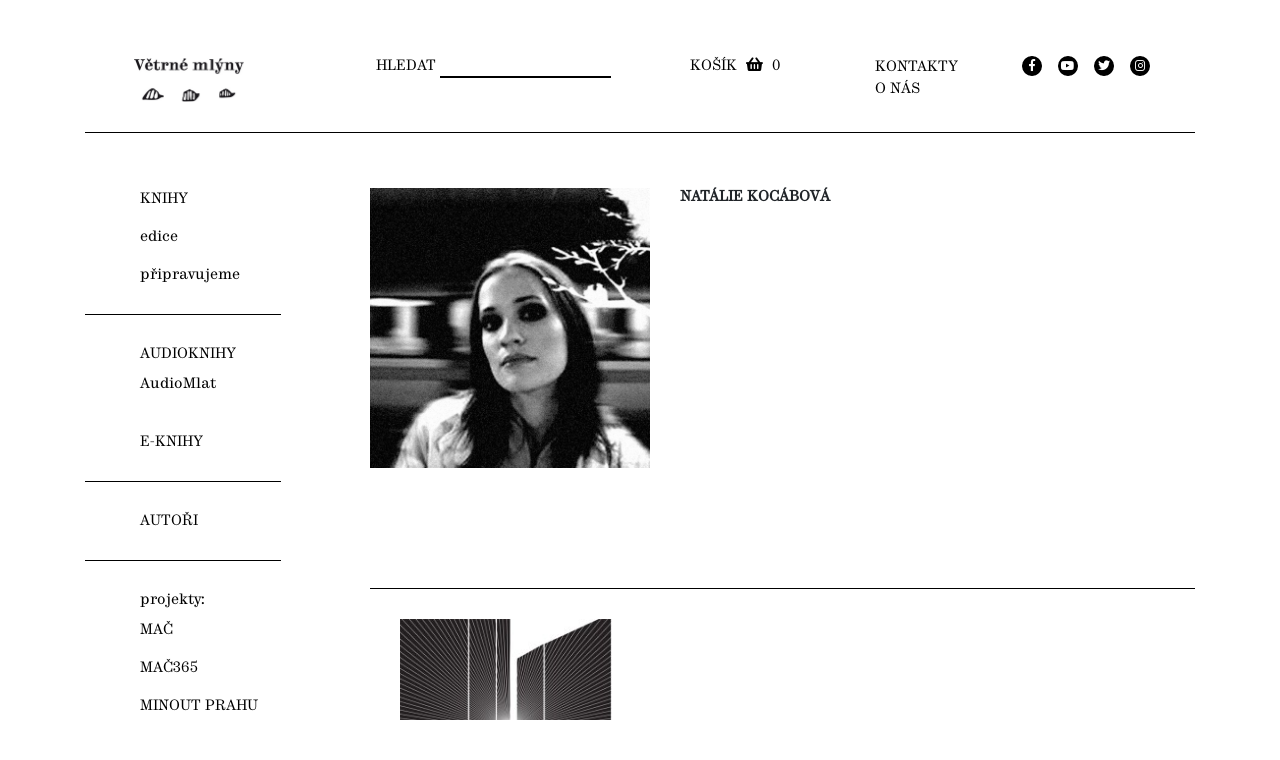

--- FILE ---
content_type: text/html; charset=utf-8
request_url: https://www.vetrnemlyny.cz/author/detail/111
body_size: 5963
content:
<!DOCTYPE html>
<html class="" lang="cs">
	<head>
				<meta charset="utf-8">
				<meta http-equiv="Content-Script-Type" content="text/javascript">
				<meta http-equiv="Content-Style-Type" content="text/css">

						<title>Větrné mlýny</title>

							<meta content="Via Aurea, s.r.o." name="author">
							<meta content="width=device-width, initial-scale=1" name="viewport">
							<meta content="IE=edge" http-equiv="X-UA-Compatible">
							<meta content="" name="keywords">
							<meta content="Větrné mlýny vznikly v roce 1995, vydávají knížky a časopis RozRazil, pořádají literární festival Měsíc autorského čtení a produkují filmy, které se různými způsoby dotýkají literatury." name="description">
				<link rel="apple-touch-icon" sizes="76x76" href="/front/favicon/apple-touch-icon.png">
				<link rel="icon" type="image/png" sizes="32x32" href="/front/favicon/favicon-32x32.png">
				<link rel="icon" type="image/png" sizes="16x16" href="/front/favicon/favicon-16x16.png">
				<link rel="manifest" href="/front/favicon/site.webmanifest">
				<link rel="mask-icon" href="/front/favicon/safari-pinned-tab.svg" color="#000000">
				<meta name="msapplication-TileColor" content="#ffffff">
				<meta name="theme-color" content="#ffffff">
				
				
				<meta property="og:image" content="https://www.vetrnemlyny.cz/front/img/logo.png">
				<meta property="og:title" content="Větrné mlýny">
				<meta property="og:description" content="Větrné mlýny vznikly v roce 1995, vydávají knížky a časopis RozRazil, pořádají literární festival Měsíc autorského čtení a produkují filmy, které se různými způsoby dotýkají literatury.">
				<meta property="og:type" content="website">
				<meta property="og:url" content="https://www.vetrnemlyny.cz/author/detail/111">
				<link href="https://fonts.googleapis.com/css?family=Playfair+Display:400,700&amp;subset=latin-ext" rel="stylesheet">

<script async defer src="https://www.google.com/recaptcha/api.js?hl=cs&amp;onload=VaReCaptchaLoader&amp;render=explicit" type="text/javascript"></script>
<script src="/temp/vetrnemlyny_libs_js.v1768229988.js" type="text/javascript"></script>
<script src="/temp/vetrnemlyny_revolution_js.v1768229981.js" type="text/javascript"></script>
<script src="/temp/vetrnemlyny_js.v1768229981.js" type="text/javascript"></script>
<link href="/temp/vetrnemlyny_libs_css.v1768229988.css" type="text/css" rel="stylesheet">
<link href="/temp/front_css.v1768229981.css" type="text/css" rel="stylesheet">
<link href="/temp/vetrnemlyny_css.v1768229981.css" type="text/css" rel="stylesheet">
<script src="/temp/front_js.v1768229981.js" type="text/javascript"></script>
     <!-- Global site tag (gtag.js) - Google Analytics -->
<script async src="https://www.googletagmanager.com/gtag/js?id=UA-132877525-1" type="text/plain" data-cookiecategory="analytics"></script>
<script type="text/plain" data-cookiecategory="analytics">
  window.dataLayer = window.dataLayer || [];
  function gtag(){dataLayer.push(arguments);}
  gtag('js', new Date());

  gtag('config', 'UA-132877525-1');
</script>
	</head>

	<body class="" style="">
     

<div class="container">
	<div class="wrapper">
		<div id="page-header">
			<div class="row">
				<div id="page-logo" class="col-lg-3 col-md-4 col-sm-6">
					<a id="Hyperlink1" href="/"><img alt="" src="/front/_vetrnemlyny/img/page-logo-new.jpg"></a>
				</div>
				<div id="page-logo" class="ol-lg-3 col-md-4 col-sm-6 mobile-show" style="display:none;">
<div id="snippet--basketItem">
<div id="cart">

	<div class="cart-btn mobile-hide">
		<a href="/objednavka/kosik" class="button adc">
			Košík
			<i class="fas fa-shopping-basket"></i>
			0		</a>
	</div>
	<div class="cart-btn">
		<a href="/objednavka/kosik" class="button adc mobile-show" style="display: none;">
			<i class="fas fa-shopping-basket"></i>
		</a>
	</div>
		
</div></div>					<i class="fas fa-bars ham-show"></i>
				</div>
				<script>
					$(function(){
						$('.ham-show').on('click',function(){
							$('#main-menu').slideToggle();
						});
					});
				</script>
				<div class="col-lg-3 col-md-5 col-sm-4 mobile center search-top">
<nav class="top-search" id="search_search">
	 
	<form action="/author/detail/111" method="post" autocomplete="off" id="frm-search-form">
		<input type="text" name="search" id="frm-search-form-search">
		<div class="button"><input type="submit" name="send" value="HLEDAT" id="frm-search-form-send"></div>
	<input type="hidden" name="_do" value="search-form-submit"><!--[if IE]><input type=IEbug disabled style="display:none"><![endif]-->
</form>

	
	<div class="results">
			<a class="close" href="#"><i class="fal fa-close"></i> </a>
			<div class="loader"></div>
			<div class="data"></div>
	</div>
</nav>
<script>
		$(function () {
			$("#search_search").searchLookup({
				resultsUrl: "\/search\/lookup"
			});
		});
</script>
				</div>
				<div class="col-lg-2 col-md-2 col-sm-4 basket mobile center">
<div id="snippet--basketItemCount">
<div id="cart">

	<div class="cart-btn mobile-hide">
		<a href="/objednavka/kosik" class="button adc">
			Košík
			<i class="fas fa-shopping-basket"></i>
			0		</a>
	</div>
	<div class="cart-btn">
		<a href="/objednavka/kosik" class="button adc mobile-show" style="display: none;">
			<i class="fas fa-shopping-basket"></i>
		</a>
	</div>
		
</div></div>				</div>
				<div class="col-lg-4 col-md-12 col-sm-12 mobile  header-contact center">
					<div class="about-us">



	<ul id="responsive" class="header-menu">
		
			<li class="item">
	<a href="/kontakty/t200" class="active menu_anchor">Kontakty</a>
			</li>
			<li class="item">
	<a href="/vetrne-mlyny/t201" class="active menu_anchor">O nás</a>
			</li>
	</ul>
					</div>
					<div class="social-icons">
						<a href="http://facebook.com">
							<div class="roud-wrapper black">
								<i class="fab fa-facebook-f"></i>
							</div>
						</a>
						<a href="https://www.youtube.com">
							<div class="roud-wrapper black">
								<i class="fab fa-youtube"></i>
							</div>
						</a>
						<a href="http://twitter.com">
							<div class="roud-wrapper black">
								<i class="fab fa-twitter"></i>
							</div>
						</a>
						<a href="http://instagram.com">
							<div class="roud-wrapper black">
								<i class="fab fa-instagram"></i>
							</div>
						</a>
					</div>
				</div>
			</div>
		</div>
		<div id="page-content">
			<div id="ContentPlaceHolder1_GridContentControl1_UpdatePanelNews">
				<div class="row">
					<div id="main-menu" class="col-md-3 col-sm-12 mobile">
						<div class="mobile-search" style="display:none;">
<nav class="top-search" id="search_search">
	 
	<form action="/author/detail/111" method="post" autocomplete="off" id="frm-search-form">
		<input type="text" name="search" id="frm-search-form-search">
		<div class="button"><input type="submit" name="send" id="frm-search-form-send" value="HLEDAT"></div>
	<input type="hidden" name="_do" value="search-form-submit"><!--[if IE]><input type=IEbug disabled style="display:none"><![endif]-->
</form>

	
	<div class="results">
			<a class="close" href="#"><i class="fal fa-close"></i> </a>
			<div class="loader"></div>
			<div class="data"></div>
	</div>
</nav>
<script>
		$(function () {
			$("#search_search").searchLookup({
				resultsUrl: "\/search\/lookup"
			});
		});
</script>
						</div>
						<div class="mobile-header-menu" style="display:none;">



	<ul id="responsive" class="header-menu">
		
			<li class="item">
	<a href="/kontakty/t200" class="active menu_anchor">Kontakty</a>
			</li>
			<li class="item">
	<a href="/vetrne-mlyny/t201" class="active menu_anchor">O nás</a>
			</li>
	</ul>
						</div>




	<div
		id="menu-primary" class="menu menu-1">
		
			
			
			<div class="item submenu dropdown menu-column first-level border-here no-padding-top">
	<a href="/knihy/c1" style=" " class="no-padding-top active menu_anchor menu-link-1">KNIHY</a>
	<div
		id="menu-primary" class="menu-1">
		
			
			
			<div class="item menu-column inner-level">
	<a href="/edice/t1006" style=" " class="active menu_anchor menu-link-1">edice</a>
			</div>
			
			
			<div class="item menu-column inner-level">
	<a href="/pripravujeme/t1007" style=" " class="active menu_anchor menu-link-1">připravujeme</a>
			</div>
	</div>
			</div>
			
			
			<div class="item submenu dropdown menu-column first-level">
	<a href="/audioknihy/c106" style=" " class="active menu_anchor menu-link-1">AUDIOKNIHY</a>
	<div
		id="menu-primary" class="menu-1">
		
			
			
			<div class="item menu-column inner-level">
	<a href="/audioknihy-edice-mlat/t1030" style=" " class="no-padding-top active menu_anchor menu-link-1">AudioMlat</a>
			</div>
	</div>
			</div>
			
			
			<div class="item menu-column first-level border-here">
	<a href="/e-knihy/c102" style=" " class="active menu_anchor menu-link-1">E-KNIHY</a>
			</div>
			
			
			<div class="item menu-column first-level nbb docasne-odstraneno">
	<a href="/akce/s1017" style=" " class="active menu_anchor menu-link-1">akce</a>
			</div>
			
			
			<div class="item menu-column first-level border-here no-padding-top docasne-odstraneno">
	<a href="/darkovy-poukaz/c16" style=" " class="active menu_anchor menu-link-1">dárkový poukaz</a>
			</div>
			
			
			<div class="item menu-column first-level border-here">
	<a href="/author/filter" style=" " class="active menu_anchor menu-link-1">AUTOŘI</a>
			</div>
			
			
			<div class="item submenu dropdown menu-column first-level nbb">
	<a href="#" style=" cursor: default;" class="active menu_anchor no-href menu-link-1">projekty:</a>
	<div
		id="menu-primary" class="menu-1">
		
			
			
			<div class="item menu-column inner-level no-padding-top nbb">
	<a href="/mesic-autorskeho-cteni-mac/t1005" style=" " class="no-padding-top active menu_anchor menu-link-1">MAČ</a>
			</div>
			
			
			<div class="item menu-column inner-level no-padding-top nbb">
	<a href="/mac365/t1026" style=" " class="active menu_anchor menu-link-1">MAČ365</a>
			</div>
			
			
			<div class="item menu-column inner-level">
	<a href="/minout-prahu/t1056" style=" " class="active menu_anchor menu-link-1">MINOUT PRAHU</a>
			</div>
			
			
			<div class="item menu-column inner-level">
	<a href="/vratit-hlas-literature/t1077" style=" " class="active menu_anchor menu-link-1">VRÁTIT HLAS LITERATUŘE</a>
			</div>
	</div>
			</div>
			
			
			<div class="item menu-column first-level">
	<a href="/vetrne-mlyny/t201" style=" " class="active menu_anchor menu-link-1">CENTRUM PRO KULTURU A SPOLEČNOST</a>
			</div>
	</div>
					</div>
					<div class="col-md-9 col-sm-12">
						<div class="content-wrapper">
							
<div class="author">
	<div class="row">
		<div class="col-xl-4 col-lg-4 col-mb-4 col-sm-12 col-xs-12 author-image-wrapper">
<div id="snippet--authorDetailGallery">				<ul class="pl-0 mb-0" id="author-detail-image">
					<li data-thumb="//static.viaaurea.eu/t/vetrnemlyny_cz/images/92.jpg/o-w:1960|h:1200/s-97378918095e?_ts=1527348385" class="author-cover popup-image">
						<a href="//static.viaaurea.eu/t/vetrnemlyny_cz/images/92.jpg/o-w:1960|h:1200/s-97378918095e?_ts=1527348385">
							<img class="img-fluid"
								 alt=""
								src="//static.viaaurea.eu/t/vetrnemlyny_cz/images/92.jpg/o-w:1960|h:1200/s-97378918095e?_ts=1527348385"
								data-rstmb="//static.viaaurea.eu/t/vetrnemlyny_cz/images/92.jpg/o-w:1960|h:1200/s-97378918095e?_ts=1527348385">
						</a>
					</li>
				</ul>
</div>			
            <script>
                $(function(){
                    $('.popup-image').magnificPopup({
                            delegate: 'a', // child items selector, by clicking on it popup will open
                            type:'image',
                            image: {
                                verticalFit: true
                            },
                            gallery:{
                                enabled:true
                            }
                        });
                });	
            </script>

            
		</div>
		<div class="col-xl-8 col-lg-8 col-mb-8 col-sm-12 col-xs-12 author-text-wrapper">
			<div class="title mb-4">
				<h2>Natálie Kocábová</h2>
			</div>
			<div class="text author-text">
				<p>
					
				</p>
			</div>
		</div>
	</div>
</div>
<div class="all-products author-detail">
<div id="snippet--products"><div class="products row">
	
		<div class="col-lg-4 col-md-6 col-sm-6 col-xs-12 shop ">
			<figure  class="product listProduct">
				<div class="no-mediaholder">
					<a href="/the-dark-side-of-prague/p308" class="mediaholder-image">
						<img alt="The Dark Side of Prague"
							 class="cover-image"
							 src="//static.viaaurea.eu/t/vetrnemlyny_cz/images/636.jpg/o-w:auto|h:332/s-b45f203c69fe">
						<div class="info">
							<div class="inner-wrapper">
                                    A na buzny v politice, politiku v palici / A palice v hlavě, hlavama v lednici, v troubě

							</div>
						</div>
					</a>
				</div>
				<div class="author-name">
					<div class="author-title list">
						<a href="/natalie-kocabova/a111">
								<h5>Natálie Kocábová</h5>
						</a>
					</div>
				</div>
				<a href="/the-dark-side-of-prague/p308" class="product-info">
					<section>
						<h5 class="title">The Dark Side of Prague</h5>
						<span
							  class="product-price ">
							  								149 Kč
						</span>
					</section>
				</a>
				<div class="into-basket">
					<div class="list-unavaible">
<div id="add-variant-basket" class="row">
	 <form action="/author/detail/111" method="post" id="frm-products-basket-orderBasketForm">
		
		
<div id="frm-products-basket-orderBasketForm-variant-group" class="form-group">
	<div class="row">
		<div class="col-lg-3 col-md-2 control-label">
			
		</div>
		<div class="col-lg-9 col-md-10">
				<input type="hidden" name="variant" id="frm-products-basket-orderBasketForm-variant" value="309" class="form-control">
		</div>
	</div>
</div>
		<div class="qtyminus"></div>
			<input type="text" name="count" class="input-text qty text" id="frm-products-basket-orderBasketForm-count" required data-nette-rules='[{"op":":filled","msg":"Počet - toto pole je povinná položka"},{"op":":float","msg":"Zadejte číslo"},{"op":":min","msg":"Zadejte kladné číslo","arg":0}]' value="1">
		<div class="qtyplus"><img src="/front/_vetrnemlyny/img/right-arrow.svg" class="right-arrow" style="width:55%;"></div>
		<div class="into-basket-button-wrapper">
			<input type="submit" name="addtobasket" class="form-control ajax button adc" value="Do košíku" id="frm-products-basket-orderBasketForm-addtobasket">
		</div>

	<input type="hidden" name="_do" value="products-basket-orderBasketForm-submit"><!--[if IE]><input type=IEbug disabled style="display:none"><![endif]-->
</form>

</div>
<script>
	var thisrowfield;
	$('body').on('click', '.qtyplus', function(e){
		console.log('qtyplus');
		e.preventDefault();
		thisrowfield = $(this).parent().parent().parent().find('.qty');

		var currentVal = parseInt(thisrowfield.val());
		if (!isNaN(currentVal)) {
			thisrowfield.val(currentVal + 1);
			return;
		} else {
			thisrowfield.val(0);
		}
	});
</script>					</div>
				</div>
			</figure>
		</div>
</div>


</div></div>

						</div>
					</div>
				</div>
			</div>
<div id="snippet--flashmessages"></div>		</div>
	</div>
</div>
<div id="footer">
	<div class="container">
    <div class="row">
      <div class="col-md-3">
			</div>
      <div class="col-md-9">
        <div class="">
          <div class="col-md-12">

<form action="/author/detail/111" method="post" id="frm-newsletterForm-newsletterForm">
	<div class="newsletter-grid">
    <div class="label">
			Přihlaste se k newsletteru Větrných mlýnů
		</div>
		<div class="input-box placeholder">
			<input type="email" name="email" title="E-mail" placeholder="E-mail" id="frm-newsletterForm-newsletterForm-email" required data-nette-rules='[{"op":":filled","msg":"E-mail - toto pole je povinná položka"},{"op":":email","msg":"Zadejte e-mailovou adresu ve správném tvaru"}]' class="placeholder">
		</div>
		<div class="send">
			<input type="submit" name="send" value="Přihlásit se" id="frm-newsletterForm-newsletterForm-send" class="form-control">
		</div>
	</div>
  <div class="newsletter-recaptch" style="">
    <input type="hidden" name="captcha" class="no-live-validation" id="frm-newsletterForm-newsletterForm-captcha" required data-nette-rules='[{"op":":filled","msg":"Ochrana proti spamu - toto pole je povinná položka"}]'><script>
                ['load', 'vaReCaptcha:loaded'].forEach(function (e) {
                    window.addEventListener(e, function() {
                        if (typeof grecaptcha !== 'undefined' && !document.getElementById('frm-newsletterForm-newsletterForm-captcha')._vaReCaptchaInput) {
                            new VaReCaptchaV2Input('frm-newsletterForm-newsletterForm-captcha', '6LeMnokUAAAAAL85-4jN_JWoPaX_25ijst3ZP0k6', {}).init();
                        }
                    });
                });</script>
  </div>
<input type="hidden" name="_do" value="newsletterForm-newsletterForm-submit"><!--[if IE]><input type=IEbug disabled style="display:none"><![endif]-->
</form>

          </div>
        </div>
      </div>
    </div>
		<div class="row">
			<div class="col-md-3">
			</div>
			<div class="col-md-9">
				<div class="col-md-12">
					<div class="footer-wrapper">
						<div class="col-md-6 col-sm-12">
							<div class="copyrights">
								©&nbsp;Větrné&nbsp;mlýny&nbsp;s.&nbsp;r.&nbsp;o., design&nbsp;Kateřina&nbsp;Wewiorová
								<br>
								webmaster&nbsp;Via&nbsp;Aurea
								<br>
								<a href="#" onclick="if(cc)cc.showSettings();return false">Nastavení soukromí</a>
							</div>
						</div>
						<div class="col-md-6 col-sm-12 terms-and-conditions">
							 <div class="terms">
								<img class="footer-image" src="/front/_vetrnemlyny/img/GoPay-logo.png">
								<a href="/obchodni-podminky/t202">
									Obchodní&nbsppodmínky
								</a>
							</div>
						</div>
					</div>
				</div>
			</div>
		</div>
	</div>
</div>




	<div id="front-ajax-loader">
		<div class="inner">
			<i class="fal fa-spinner fa-pulse fa-3x fa-fw"></i>
			<span class="sr-only">Loading...</span>
		</div>
	</div>




	<script type="text/javascript">

	var cc = null;
	window.addEventListener('load', function(){

		// obtain plugin
		cc = initCookieConsent();

		// run plugin with your configuration
		cc.run({
			 current_lang: 'cs',
			 autoclear_cookies: true,                   // default: false
			 theme_css: '/lib/cookieconsent/cookieconsent.css',  // 🚨 replace with a valid path
			 page_scripts: true,                        // default: false
			 autorun: true,
			 force_consent: false,
			 hide_from_bots: true,

			 gui_options: {
				  consent_modal: {
						layout: 'cloud',               // box/cloud/bar
						position: 'bottom center',     // bottom/middle/top + left/right/center
						transition: 'slide'             // zoom/slide
				  },
				  settings_modal: {
						layout: 'box',                 // box/bar
						transition: 'slide'            // zoom/slide
				  }
			 },

			 languages: {
				  'cs': {
						consent_modal: {
							 title: 'Nastavení soukromí',
							 description: 'Tyto webové stránky používají k poskytování služeb, personalizaci reklam a analýze návštěvnosti soubory cookie. <button type="button" data-cc="c-settings" class="cc-link">Podrobné nastavení</button>',
							 primary_btn: {
								  text: 'Přijmout vše',
								  role: 'accept_all'              // 'accept_selected' or 'accept_all'
							 },
							 secondary_btn: {
								  text: 'Odmítnout vše',
								  role: 'accept_necessary'        // 'settings' or 'accept_necessary'
							 }
						},

						settings_modal: {
							 title: 'Nastavení soukromí',
							 save_settings_btn: 'Uložit volby',
							 accept_all_btn: 'Přijmout vše',
							 reject_all_btn: 'Odmítnout vše',
							 close_btn_label: '"Zavřít"',
							 cookie_table_headers: [
								  { col1: 'Název'},
								  { col2: 'Expirace'},
								  { col3: 'Popis'}
							 ],
							 blocks: [
								  {
										title: '',
										description: 'Tyto webové stránky používají k poskytování služeb, personalizaci reklam a analýze návštěvnosti soubory cookie. Níže můžete povolit či zakázat ukládání cookies v kategoriích dle použití.'
								  }, {
										title: 'Cookies nezbytné pro správné fungování webu',
										description: 'Tyto cookies jsou nezbytné pro správné fungování stránek, přihlašování, odesílání formulářů atd. Tento druh cookies nelze odmítnout, protože by došlo k omezení funkčnosti webových stránek.',
										toggle: {
											 value: 'necessary',
											 enabled: true,
											 readonly: true          // cookie categories with readonly=true are all treated as "necessary cookies"
										},
										cookie_table: [             // list of all expected cookies
											 {
												  col1: '^va-auth-id',
												  col2: '1 rok',
												  col3: 'Identifikace sezení uživatele pro přihlášení do uživatelské sekce.',
												  is_regex: true
											 },
											 {
												  col1: '^va-session-',
												  col2: '1 měsíc',
												  col3: 'Identifikace sezení uživatele.',
												  is_regex: true
											 },
											 {
												  col1: 'bsktkey',
												  col2: '1 rok',
												  col3: 'Identifikátor košíku uživatele, pokud stránka obsahuje funkci e-shopu.'
											 },
                        {
                          col1: '_GRECAPTCHA',
                          col2: "1 měsíc",
                          col3: "Google reCAPTCHA - ochrana formulářových prvnů proti spamu"
                        } 
										]
									}, {
										title: 'Výkonnostní analytické soubory cookie',
										description: 'Výkonnostní soubory cookie, které nám pomáhají měřit výkon webových stránek a zlepšují vaši zkušenost. Při používání výkonnostních cookies neukládáme žádné osobní údaje a informace získané prostřednictvím těchto cookies používáme pouze v agregované a anonymizované podobě.',
										toggle: {
											 value: 'analytics',     // your cookie category
											 enabled: false,
											 readonly: false
										},
										cookie_table: [             // list of all expected cookies
											 {
												  col1: '^_ga',
												  col2: '2 roky',
												  col3: 'Google Analytics',
												  is_regex: true
											 },
											 {
												  col1: '_gat_gtag_UA_132877525_1',
												  col2: '2 hodiny',
												  col3: 'Google Analytics'
											 },
											 {
												  col1: '_gid',
												  col2: '1 den',
												  col3: 'Google Analytics',
											 }
										]
								  }, {
										title: 'Více informací',
										description: 'Máte-li dotazy ohledně zpracování osobních údajů, neváhejte nás <a class="cc-link" href="https://www.vetrnemlyny.cz/kontakty/t200">kontaktovat</a>.',
								  }
							 ]
						}
				  }
			 }
		});
	});

  </script>



<div id="snippet--adminTools"><script type="text/javascript">
	$(function () {

		var helpDecorator = {};
		__app__helpDecorator.call(helpDecorator);
		helpDecorator.decorate({
			viewMainRenderer: helps.viewRenderer,
			helps: [],
			helpsLink: "\/help\/get-helps?key=%3AFront%3AAuthor%3Adetail"
		});
	});
</script>

</div>     
	</body>
</html>


--- FILE ---
content_type: text/html; charset=utf-8
request_url: https://www.google.com/recaptcha/api2/anchor?ar=1&k=6LeMnokUAAAAAL85-4jN_JWoPaX_25ijst3ZP0k6&co=aHR0cHM6Ly93d3cudmV0cm5lbWx5bnkuY3o6NDQz&hl=cs&v=PoyoqOPhxBO7pBk68S4YbpHZ&size=normal&anchor-ms=20000&execute-ms=30000&cb=jb1echt7io4v
body_size: 49476
content:
<!DOCTYPE HTML><html dir="ltr" lang="cs"><head><meta http-equiv="Content-Type" content="text/html; charset=UTF-8">
<meta http-equiv="X-UA-Compatible" content="IE=edge">
<title>reCAPTCHA</title>
<style type="text/css">
/* cyrillic-ext */
@font-face {
  font-family: 'Roboto';
  font-style: normal;
  font-weight: 400;
  font-stretch: 100%;
  src: url(//fonts.gstatic.com/s/roboto/v48/KFO7CnqEu92Fr1ME7kSn66aGLdTylUAMa3GUBHMdazTgWw.woff2) format('woff2');
  unicode-range: U+0460-052F, U+1C80-1C8A, U+20B4, U+2DE0-2DFF, U+A640-A69F, U+FE2E-FE2F;
}
/* cyrillic */
@font-face {
  font-family: 'Roboto';
  font-style: normal;
  font-weight: 400;
  font-stretch: 100%;
  src: url(//fonts.gstatic.com/s/roboto/v48/KFO7CnqEu92Fr1ME7kSn66aGLdTylUAMa3iUBHMdazTgWw.woff2) format('woff2');
  unicode-range: U+0301, U+0400-045F, U+0490-0491, U+04B0-04B1, U+2116;
}
/* greek-ext */
@font-face {
  font-family: 'Roboto';
  font-style: normal;
  font-weight: 400;
  font-stretch: 100%;
  src: url(//fonts.gstatic.com/s/roboto/v48/KFO7CnqEu92Fr1ME7kSn66aGLdTylUAMa3CUBHMdazTgWw.woff2) format('woff2');
  unicode-range: U+1F00-1FFF;
}
/* greek */
@font-face {
  font-family: 'Roboto';
  font-style: normal;
  font-weight: 400;
  font-stretch: 100%;
  src: url(//fonts.gstatic.com/s/roboto/v48/KFO7CnqEu92Fr1ME7kSn66aGLdTylUAMa3-UBHMdazTgWw.woff2) format('woff2');
  unicode-range: U+0370-0377, U+037A-037F, U+0384-038A, U+038C, U+038E-03A1, U+03A3-03FF;
}
/* math */
@font-face {
  font-family: 'Roboto';
  font-style: normal;
  font-weight: 400;
  font-stretch: 100%;
  src: url(//fonts.gstatic.com/s/roboto/v48/KFO7CnqEu92Fr1ME7kSn66aGLdTylUAMawCUBHMdazTgWw.woff2) format('woff2');
  unicode-range: U+0302-0303, U+0305, U+0307-0308, U+0310, U+0312, U+0315, U+031A, U+0326-0327, U+032C, U+032F-0330, U+0332-0333, U+0338, U+033A, U+0346, U+034D, U+0391-03A1, U+03A3-03A9, U+03B1-03C9, U+03D1, U+03D5-03D6, U+03F0-03F1, U+03F4-03F5, U+2016-2017, U+2034-2038, U+203C, U+2040, U+2043, U+2047, U+2050, U+2057, U+205F, U+2070-2071, U+2074-208E, U+2090-209C, U+20D0-20DC, U+20E1, U+20E5-20EF, U+2100-2112, U+2114-2115, U+2117-2121, U+2123-214F, U+2190, U+2192, U+2194-21AE, U+21B0-21E5, U+21F1-21F2, U+21F4-2211, U+2213-2214, U+2216-22FF, U+2308-230B, U+2310, U+2319, U+231C-2321, U+2336-237A, U+237C, U+2395, U+239B-23B7, U+23D0, U+23DC-23E1, U+2474-2475, U+25AF, U+25B3, U+25B7, U+25BD, U+25C1, U+25CA, U+25CC, U+25FB, U+266D-266F, U+27C0-27FF, U+2900-2AFF, U+2B0E-2B11, U+2B30-2B4C, U+2BFE, U+3030, U+FF5B, U+FF5D, U+1D400-1D7FF, U+1EE00-1EEFF;
}
/* symbols */
@font-face {
  font-family: 'Roboto';
  font-style: normal;
  font-weight: 400;
  font-stretch: 100%;
  src: url(//fonts.gstatic.com/s/roboto/v48/KFO7CnqEu92Fr1ME7kSn66aGLdTylUAMaxKUBHMdazTgWw.woff2) format('woff2');
  unicode-range: U+0001-000C, U+000E-001F, U+007F-009F, U+20DD-20E0, U+20E2-20E4, U+2150-218F, U+2190, U+2192, U+2194-2199, U+21AF, U+21E6-21F0, U+21F3, U+2218-2219, U+2299, U+22C4-22C6, U+2300-243F, U+2440-244A, U+2460-24FF, U+25A0-27BF, U+2800-28FF, U+2921-2922, U+2981, U+29BF, U+29EB, U+2B00-2BFF, U+4DC0-4DFF, U+FFF9-FFFB, U+10140-1018E, U+10190-1019C, U+101A0, U+101D0-101FD, U+102E0-102FB, U+10E60-10E7E, U+1D2C0-1D2D3, U+1D2E0-1D37F, U+1F000-1F0FF, U+1F100-1F1AD, U+1F1E6-1F1FF, U+1F30D-1F30F, U+1F315, U+1F31C, U+1F31E, U+1F320-1F32C, U+1F336, U+1F378, U+1F37D, U+1F382, U+1F393-1F39F, U+1F3A7-1F3A8, U+1F3AC-1F3AF, U+1F3C2, U+1F3C4-1F3C6, U+1F3CA-1F3CE, U+1F3D4-1F3E0, U+1F3ED, U+1F3F1-1F3F3, U+1F3F5-1F3F7, U+1F408, U+1F415, U+1F41F, U+1F426, U+1F43F, U+1F441-1F442, U+1F444, U+1F446-1F449, U+1F44C-1F44E, U+1F453, U+1F46A, U+1F47D, U+1F4A3, U+1F4B0, U+1F4B3, U+1F4B9, U+1F4BB, U+1F4BF, U+1F4C8-1F4CB, U+1F4D6, U+1F4DA, U+1F4DF, U+1F4E3-1F4E6, U+1F4EA-1F4ED, U+1F4F7, U+1F4F9-1F4FB, U+1F4FD-1F4FE, U+1F503, U+1F507-1F50B, U+1F50D, U+1F512-1F513, U+1F53E-1F54A, U+1F54F-1F5FA, U+1F610, U+1F650-1F67F, U+1F687, U+1F68D, U+1F691, U+1F694, U+1F698, U+1F6AD, U+1F6B2, U+1F6B9-1F6BA, U+1F6BC, U+1F6C6-1F6CF, U+1F6D3-1F6D7, U+1F6E0-1F6EA, U+1F6F0-1F6F3, U+1F6F7-1F6FC, U+1F700-1F7FF, U+1F800-1F80B, U+1F810-1F847, U+1F850-1F859, U+1F860-1F887, U+1F890-1F8AD, U+1F8B0-1F8BB, U+1F8C0-1F8C1, U+1F900-1F90B, U+1F93B, U+1F946, U+1F984, U+1F996, U+1F9E9, U+1FA00-1FA6F, U+1FA70-1FA7C, U+1FA80-1FA89, U+1FA8F-1FAC6, U+1FACE-1FADC, U+1FADF-1FAE9, U+1FAF0-1FAF8, U+1FB00-1FBFF;
}
/* vietnamese */
@font-face {
  font-family: 'Roboto';
  font-style: normal;
  font-weight: 400;
  font-stretch: 100%;
  src: url(//fonts.gstatic.com/s/roboto/v48/KFO7CnqEu92Fr1ME7kSn66aGLdTylUAMa3OUBHMdazTgWw.woff2) format('woff2');
  unicode-range: U+0102-0103, U+0110-0111, U+0128-0129, U+0168-0169, U+01A0-01A1, U+01AF-01B0, U+0300-0301, U+0303-0304, U+0308-0309, U+0323, U+0329, U+1EA0-1EF9, U+20AB;
}
/* latin-ext */
@font-face {
  font-family: 'Roboto';
  font-style: normal;
  font-weight: 400;
  font-stretch: 100%;
  src: url(//fonts.gstatic.com/s/roboto/v48/KFO7CnqEu92Fr1ME7kSn66aGLdTylUAMa3KUBHMdazTgWw.woff2) format('woff2');
  unicode-range: U+0100-02BA, U+02BD-02C5, U+02C7-02CC, U+02CE-02D7, U+02DD-02FF, U+0304, U+0308, U+0329, U+1D00-1DBF, U+1E00-1E9F, U+1EF2-1EFF, U+2020, U+20A0-20AB, U+20AD-20C0, U+2113, U+2C60-2C7F, U+A720-A7FF;
}
/* latin */
@font-face {
  font-family: 'Roboto';
  font-style: normal;
  font-weight: 400;
  font-stretch: 100%;
  src: url(//fonts.gstatic.com/s/roboto/v48/KFO7CnqEu92Fr1ME7kSn66aGLdTylUAMa3yUBHMdazQ.woff2) format('woff2');
  unicode-range: U+0000-00FF, U+0131, U+0152-0153, U+02BB-02BC, U+02C6, U+02DA, U+02DC, U+0304, U+0308, U+0329, U+2000-206F, U+20AC, U+2122, U+2191, U+2193, U+2212, U+2215, U+FEFF, U+FFFD;
}
/* cyrillic-ext */
@font-face {
  font-family: 'Roboto';
  font-style: normal;
  font-weight: 500;
  font-stretch: 100%;
  src: url(//fonts.gstatic.com/s/roboto/v48/KFO7CnqEu92Fr1ME7kSn66aGLdTylUAMa3GUBHMdazTgWw.woff2) format('woff2');
  unicode-range: U+0460-052F, U+1C80-1C8A, U+20B4, U+2DE0-2DFF, U+A640-A69F, U+FE2E-FE2F;
}
/* cyrillic */
@font-face {
  font-family: 'Roboto';
  font-style: normal;
  font-weight: 500;
  font-stretch: 100%;
  src: url(//fonts.gstatic.com/s/roboto/v48/KFO7CnqEu92Fr1ME7kSn66aGLdTylUAMa3iUBHMdazTgWw.woff2) format('woff2');
  unicode-range: U+0301, U+0400-045F, U+0490-0491, U+04B0-04B1, U+2116;
}
/* greek-ext */
@font-face {
  font-family: 'Roboto';
  font-style: normal;
  font-weight: 500;
  font-stretch: 100%;
  src: url(//fonts.gstatic.com/s/roboto/v48/KFO7CnqEu92Fr1ME7kSn66aGLdTylUAMa3CUBHMdazTgWw.woff2) format('woff2');
  unicode-range: U+1F00-1FFF;
}
/* greek */
@font-face {
  font-family: 'Roboto';
  font-style: normal;
  font-weight: 500;
  font-stretch: 100%;
  src: url(//fonts.gstatic.com/s/roboto/v48/KFO7CnqEu92Fr1ME7kSn66aGLdTylUAMa3-UBHMdazTgWw.woff2) format('woff2');
  unicode-range: U+0370-0377, U+037A-037F, U+0384-038A, U+038C, U+038E-03A1, U+03A3-03FF;
}
/* math */
@font-face {
  font-family: 'Roboto';
  font-style: normal;
  font-weight: 500;
  font-stretch: 100%;
  src: url(//fonts.gstatic.com/s/roboto/v48/KFO7CnqEu92Fr1ME7kSn66aGLdTylUAMawCUBHMdazTgWw.woff2) format('woff2');
  unicode-range: U+0302-0303, U+0305, U+0307-0308, U+0310, U+0312, U+0315, U+031A, U+0326-0327, U+032C, U+032F-0330, U+0332-0333, U+0338, U+033A, U+0346, U+034D, U+0391-03A1, U+03A3-03A9, U+03B1-03C9, U+03D1, U+03D5-03D6, U+03F0-03F1, U+03F4-03F5, U+2016-2017, U+2034-2038, U+203C, U+2040, U+2043, U+2047, U+2050, U+2057, U+205F, U+2070-2071, U+2074-208E, U+2090-209C, U+20D0-20DC, U+20E1, U+20E5-20EF, U+2100-2112, U+2114-2115, U+2117-2121, U+2123-214F, U+2190, U+2192, U+2194-21AE, U+21B0-21E5, U+21F1-21F2, U+21F4-2211, U+2213-2214, U+2216-22FF, U+2308-230B, U+2310, U+2319, U+231C-2321, U+2336-237A, U+237C, U+2395, U+239B-23B7, U+23D0, U+23DC-23E1, U+2474-2475, U+25AF, U+25B3, U+25B7, U+25BD, U+25C1, U+25CA, U+25CC, U+25FB, U+266D-266F, U+27C0-27FF, U+2900-2AFF, U+2B0E-2B11, U+2B30-2B4C, U+2BFE, U+3030, U+FF5B, U+FF5D, U+1D400-1D7FF, U+1EE00-1EEFF;
}
/* symbols */
@font-face {
  font-family: 'Roboto';
  font-style: normal;
  font-weight: 500;
  font-stretch: 100%;
  src: url(//fonts.gstatic.com/s/roboto/v48/KFO7CnqEu92Fr1ME7kSn66aGLdTylUAMaxKUBHMdazTgWw.woff2) format('woff2');
  unicode-range: U+0001-000C, U+000E-001F, U+007F-009F, U+20DD-20E0, U+20E2-20E4, U+2150-218F, U+2190, U+2192, U+2194-2199, U+21AF, U+21E6-21F0, U+21F3, U+2218-2219, U+2299, U+22C4-22C6, U+2300-243F, U+2440-244A, U+2460-24FF, U+25A0-27BF, U+2800-28FF, U+2921-2922, U+2981, U+29BF, U+29EB, U+2B00-2BFF, U+4DC0-4DFF, U+FFF9-FFFB, U+10140-1018E, U+10190-1019C, U+101A0, U+101D0-101FD, U+102E0-102FB, U+10E60-10E7E, U+1D2C0-1D2D3, U+1D2E0-1D37F, U+1F000-1F0FF, U+1F100-1F1AD, U+1F1E6-1F1FF, U+1F30D-1F30F, U+1F315, U+1F31C, U+1F31E, U+1F320-1F32C, U+1F336, U+1F378, U+1F37D, U+1F382, U+1F393-1F39F, U+1F3A7-1F3A8, U+1F3AC-1F3AF, U+1F3C2, U+1F3C4-1F3C6, U+1F3CA-1F3CE, U+1F3D4-1F3E0, U+1F3ED, U+1F3F1-1F3F3, U+1F3F5-1F3F7, U+1F408, U+1F415, U+1F41F, U+1F426, U+1F43F, U+1F441-1F442, U+1F444, U+1F446-1F449, U+1F44C-1F44E, U+1F453, U+1F46A, U+1F47D, U+1F4A3, U+1F4B0, U+1F4B3, U+1F4B9, U+1F4BB, U+1F4BF, U+1F4C8-1F4CB, U+1F4D6, U+1F4DA, U+1F4DF, U+1F4E3-1F4E6, U+1F4EA-1F4ED, U+1F4F7, U+1F4F9-1F4FB, U+1F4FD-1F4FE, U+1F503, U+1F507-1F50B, U+1F50D, U+1F512-1F513, U+1F53E-1F54A, U+1F54F-1F5FA, U+1F610, U+1F650-1F67F, U+1F687, U+1F68D, U+1F691, U+1F694, U+1F698, U+1F6AD, U+1F6B2, U+1F6B9-1F6BA, U+1F6BC, U+1F6C6-1F6CF, U+1F6D3-1F6D7, U+1F6E0-1F6EA, U+1F6F0-1F6F3, U+1F6F7-1F6FC, U+1F700-1F7FF, U+1F800-1F80B, U+1F810-1F847, U+1F850-1F859, U+1F860-1F887, U+1F890-1F8AD, U+1F8B0-1F8BB, U+1F8C0-1F8C1, U+1F900-1F90B, U+1F93B, U+1F946, U+1F984, U+1F996, U+1F9E9, U+1FA00-1FA6F, U+1FA70-1FA7C, U+1FA80-1FA89, U+1FA8F-1FAC6, U+1FACE-1FADC, U+1FADF-1FAE9, U+1FAF0-1FAF8, U+1FB00-1FBFF;
}
/* vietnamese */
@font-face {
  font-family: 'Roboto';
  font-style: normal;
  font-weight: 500;
  font-stretch: 100%;
  src: url(//fonts.gstatic.com/s/roboto/v48/KFO7CnqEu92Fr1ME7kSn66aGLdTylUAMa3OUBHMdazTgWw.woff2) format('woff2');
  unicode-range: U+0102-0103, U+0110-0111, U+0128-0129, U+0168-0169, U+01A0-01A1, U+01AF-01B0, U+0300-0301, U+0303-0304, U+0308-0309, U+0323, U+0329, U+1EA0-1EF9, U+20AB;
}
/* latin-ext */
@font-face {
  font-family: 'Roboto';
  font-style: normal;
  font-weight: 500;
  font-stretch: 100%;
  src: url(//fonts.gstatic.com/s/roboto/v48/KFO7CnqEu92Fr1ME7kSn66aGLdTylUAMa3KUBHMdazTgWw.woff2) format('woff2');
  unicode-range: U+0100-02BA, U+02BD-02C5, U+02C7-02CC, U+02CE-02D7, U+02DD-02FF, U+0304, U+0308, U+0329, U+1D00-1DBF, U+1E00-1E9F, U+1EF2-1EFF, U+2020, U+20A0-20AB, U+20AD-20C0, U+2113, U+2C60-2C7F, U+A720-A7FF;
}
/* latin */
@font-face {
  font-family: 'Roboto';
  font-style: normal;
  font-weight: 500;
  font-stretch: 100%;
  src: url(//fonts.gstatic.com/s/roboto/v48/KFO7CnqEu92Fr1ME7kSn66aGLdTylUAMa3yUBHMdazQ.woff2) format('woff2');
  unicode-range: U+0000-00FF, U+0131, U+0152-0153, U+02BB-02BC, U+02C6, U+02DA, U+02DC, U+0304, U+0308, U+0329, U+2000-206F, U+20AC, U+2122, U+2191, U+2193, U+2212, U+2215, U+FEFF, U+FFFD;
}
/* cyrillic-ext */
@font-face {
  font-family: 'Roboto';
  font-style: normal;
  font-weight: 900;
  font-stretch: 100%;
  src: url(//fonts.gstatic.com/s/roboto/v48/KFO7CnqEu92Fr1ME7kSn66aGLdTylUAMa3GUBHMdazTgWw.woff2) format('woff2');
  unicode-range: U+0460-052F, U+1C80-1C8A, U+20B4, U+2DE0-2DFF, U+A640-A69F, U+FE2E-FE2F;
}
/* cyrillic */
@font-face {
  font-family: 'Roboto';
  font-style: normal;
  font-weight: 900;
  font-stretch: 100%;
  src: url(//fonts.gstatic.com/s/roboto/v48/KFO7CnqEu92Fr1ME7kSn66aGLdTylUAMa3iUBHMdazTgWw.woff2) format('woff2');
  unicode-range: U+0301, U+0400-045F, U+0490-0491, U+04B0-04B1, U+2116;
}
/* greek-ext */
@font-face {
  font-family: 'Roboto';
  font-style: normal;
  font-weight: 900;
  font-stretch: 100%;
  src: url(//fonts.gstatic.com/s/roboto/v48/KFO7CnqEu92Fr1ME7kSn66aGLdTylUAMa3CUBHMdazTgWw.woff2) format('woff2');
  unicode-range: U+1F00-1FFF;
}
/* greek */
@font-face {
  font-family: 'Roboto';
  font-style: normal;
  font-weight: 900;
  font-stretch: 100%;
  src: url(//fonts.gstatic.com/s/roboto/v48/KFO7CnqEu92Fr1ME7kSn66aGLdTylUAMa3-UBHMdazTgWw.woff2) format('woff2');
  unicode-range: U+0370-0377, U+037A-037F, U+0384-038A, U+038C, U+038E-03A1, U+03A3-03FF;
}
/* math */
@font-face {
  font-family: 'Roboto';
  font-style: normal;
  font-weight: 900;
  font-stretch: 100%;
  src: url(//fonts.gstatic.com/s/roboto/v48/KFO7CnqEu92Fr1ME7kSn66aGLdTylUAMawCUBHMdazTgWw.woff2) format('woff2');
  unicode-range: U+0302-0303, U+0305, U+0307-0308, U+0310, U+0312, U+0315, U+031A, U+0326-0327, U+032C, U+032F-0330, U+0332-0333, U+0338, U+033A, U+0346, U+034D, U+0391-03A1, U+03A3-03A9, U+03B1-03C9, U+03D1, U+03D5-03D6, U+03F0-03F1, U+03F4-03F5, U+2016-2017, U+2034-2038, U+203C, U+2040, U+2043, U+2047, U+2050, U+2057, U+205F, U+2070-2071, U+2074-208E, U+2090-209C, U+20D0-20DC, U+20E1, U+20E5-20EF, U+2100-2112, U+2114-2115, U+2117-2121, U+2123-214F, U+2190, U+2192, U+2194-21AE, U+21B0-21E5, U+21F1-21F2, U+21F4-2211, U+2213-2214, U+2216-22FF, U+2308-230B, U+2310, U+2319, U+231C-2321, U+2336-237A, U+237C, U+2395, U+239B-23B7, U+23D0, U+23DC-23E1, U+2474-2475, U+25AF, U+25B3, U+25B7, U+25BD, U+25C1, U+25CA, U+25CC, U+25FB, U+266D-266F, U+27C0-27FF, U+2900-2AFF, U+2B0E-2B11, U+2B30-2B4C, U+2BFE, U+3030, U+FF5B, U+FF5D, U+1D400-1D7FF, U+1EE00-1EEFF;
}
/* symbols */
@font-face {
  font-family: 'Roboto';
  font-style: normal;
  font-weight: 900;
  font-stretch: 100%;
  src: url(//fonts.gstatic.com/s/roboto/v48/KFO7CnqEu92Fr1ME7kSn66aGLdTylUAMaxKUBHMdazTgWw.woff2) format('woff2');
  unicode-range: U+0001-000C, U+000E-001F, U+007F-009F, U+20DD-20E0, U+20E2-20E4, U+2150-218F, U+2190, U+2192, U+2194-2199, U+21AF, U+21E6-21F0, U+21F3, U+2218-2219, U+2299, U+22C4-22C6, U+2300-243F, U+2440-244A, U+2460-24FF, U+25A0-27BF, U+2800-28FF, U+2921-2922, U+2981, U+29BF, U+29EB, U+2B00-2BFF, U+4DC0-4DFF, U+FFF9-FFFB, U+10140-1018E, U+10190-1019C, U+101A0, U+101D0-101FD, U+102E0-102FB, U+10E60-10E7E, U+1D2C0-1D2D3, U+1D2E0-1D37F, U+1F000-1F0FF, U+1F100-1F1AD, U+1F1E6-1F1FF, U+1F30D-1F30F, U+1F315, U+1F31C, U+1F31E, U+1F320-1F32C, U+1F336, U+1F378, U+1F37D, U+1F382, U+1F393-1F39F, U+1F3A7-1F3A8, U+1F3AC-1F3AF, U+1F3C2, U+1F3C4-1F3C6, U+1F3CA-1F3CE, U+1F3D4-1F3E0, U+1F3ED, U+1F3F1-1F3F3, U+1F3F5-1F3F7, U+1F408, U+1F415, U+1F41F, U+1F426, U+1F43F, U+1F441-1F442, U+1F444, U+1F446-1F449, U+1F44C-1F44E, U+1F453, U+1F46A, U+1F47D, U+1F4A3, U+1F4B0, U+1F4B3, U+1F4B9, U+1F4BB, U+1F4BF, U+1F4C8-1F4CB, U+1F4D6, U+1F4DA, U+1F4DF, U+1F4E3-1F4E6, U+1F4EA-1F4ED, U+1F4F7, U+1F4F9-1F4FB, U+1F4FD-1F4FE, U+1F503, U+1F507-1F50B, U+1F50D, U+1F512-1F513, U+1F53E-1F54A, U+1F54F-1F5FA, U+1F610, U+1F650-1F67F, U+1F687, U+1F68D, U+1F691, U+1F694, U+1F698, U+1F6AD, U+1F6B2, U+1F6B9-1F6BA, U+1F6BC, U+1F6C6-1F6CF, U+1F6D3-1F6D7, U+1F6E0-1F6EA, U+1F6F0-1F6F3, U+1F6F7-1F6FC, U+1F700-1F7FF, U+1F800-1F80B, U+1F810-1F847, U+1F850-1F859, U+1F860-1F887, U+1F890-1F8AD, U+1F8B0-1F8BB, U+1F8C0-1F8C1, U+1F900-1F90B, U+1F93B, U+1F946, U+1F984, U+1F996, U+1F9E9, U+1FA00-1FA6F, U+1FA70-1FA7C, U+1FA80-1FA89, U+1FA8F-1FAC6, U+1FACE-1FADC, U+1FADF-1FAE9, U+1FAF0-1FAF8, U+1FB00-1FBFF;
}
/* vietnamese */
@font-face {
  font-family: 'Roboto';
  font-style: normal;
  font-weight: 900;
  font-stretch: 100%;
  src: url(//fonts.gstatic.com/s/roboto/v48/KFO7CnqEu92Fr1ME7kSn66aGLdTylUAMa3OUBHMdazTgWw.woff2) format('woff2');
  unicode-range: U+0102-0103, U+0110-0111, U+0128-0129, U+0168-0169, U+01A0-01A1, U+01AF-01B0, U+0300-0301, U+0303-0304, U+0308-0309, U+0323, U+0329, U+1EA0-1EF9, U+20AB;
}
/* latin-ext */
@font-face {
  font-family: 'Roboto';
  font-style: normal;
  font-weight: 900;
  font-stretch: 100%;
  src: url(//fonts.gstatic.com/s/roboto/v48/KFO7CnqEu92Fr1ME7kSn66aGLdTylUAMa3KUBHMdazTgWw.woff2) format('woff2');
  unicode-range: U+0100-02BA, U+02BD-02C5, U+02C7-02CC, U+02CE-02D7, U+02DD-02FF, U+0304, U+0308, U+0329, U+1D00-1DBF, U+1E00-1E9F, U+1EF2-1EFF, U+2020, U+20A0-20AB, U+20AD-20C0, U+2113, U+2C60-2C7F, U+A720-A7FF;
}
/* latin */
@font-face {
  font-family: 'Roboto';
  font-style: normal;
  font-weight: 900;
  font-stretch: 100%;
  src: url(//fonts.gstatic.com/s/roboto/v48/KFO7CnqEu92Fr1ME7kSn66aGLdTylUAMa3yUBHMdazQ.woff2) format('woff2');
  unicode-range: U+0000-00FF, U+0131, U+0152-0153, U+02BB-02BC, U+02C6, U+02DA, U+02DC, U+0304, U+0308, U+0329, U+2000-206F, U+20AC, U+2122, U+2191, U+2193, U+2212, U+2215, U+FEFF, U+FFFD;
}

</style>
<link rel="stylesheet" type="text/css" href="https://www.gstatic.com/recaptcha/releases/PoyoqOPhxBO7pBk68S4YbpHZ/styles__ltr.css">
<script nonce="2wICMy0zQWKbT0qnaJDL6A" type="text/javascript">window['__recaptcha_api'] = 'https://www.google.com/recaptcha/api2/';</script>
<script type="text/javascript" src="https://www.gstatic.com/recaptcha/releases/PoyoqOPhxBO7pBk68S4YbpHZ/recaptcha__cs.js" nonce="2wICMy0zQWKbT0qnaJDL6A">
      
    </script></head>
<body><div id="rc-anchor-alert" class="rc-anchor-alert"></div>
<input type="hidden" id="recaptcha-token" value="[base64]">
<script type="text/javascript" nonce="2wICMy0zQWKbT0qnaJDL6A">
      recaptcha.anchor.Main.init("[\x22ainput\x22,[\x22bgdata\x22,\x22\x22,\[base64]/[base64]/[base64]/bmV3IHJbeF0oY1swXSk6RT09Mj9uZXcgclt4XShjWzBdLGNbMV0pOkU9PTM/bmV3IHJbeF0oY1swXSxjWzFdLGNbMl0pOkU9PTQ/[base64]/[base64]/[base64]/[base64]/[base64]/[base64]/[base64]/[base64]\x22,\[base64]\\u003d\\u003d\x22,\[base64]/CiMKowrQDw7LCoSPCiBIWRhzCrAsVwpLDgTklZw/[base64]/DnhZcZsKKwp5MchLDpcO3ZmFsw4tlb8OiHMOwSQAMw7cfAcOWw5LCuMK9UwvCrcOvW2gdw6UkRwN0WsK6wozClnJnEsO9w57CqMK7wojDiBHCq8OKw7vDkMOzV8OcwoHDkMOrKsKawpXDjsO/[base64]/wrxtN8KkcXzComMAV8KFw53DqVNbEE0Qw4jCuRliwqsAw5fChUjDtQJ/GcKqcELCosKKwq0rQA/CoSPCjxEXwqXDncK5dcOTw6BXw4jCnsKIOFQ0OcOjw6LCrsKHQsOTcxjDuG8hT8Kuw6XCihxsw5g2wpkhX1fDrcOyQAnDgn9YbcOzw684cmrCm2fDnMKZw7jDuAnCkMKCw4pSwoLDpwp1Jl9KIXRAwoAnw4nCqgTCjyTDmx5rw5laBFRSAzjDk8OcJ8Oxw4MgNyp/SzDDrcKNbU9DcEsUWsO8dMKjAA5RcgrCjcOrccK4a1tieVtgaBoswoXDix1UJcKKwoTCswPCkQ51w68+w7MyGmNbw43CqmfCuQvDs8Kiw5Vvw6Q1RcOzw6s1wo/ClMKFAX3CiMObd8KhGsKRw4jCvcOsw6XCuRXDlzYjVhHCpTB5KmXCv8O2w492wqPDo8KJwqbDt1kRwp4oGmbDuxkpwpHDjj/DiwRnw6rDjQTDsD/[base64]/CqsKsH8KcUGFqaMOqwo8lS0LCjsK5w4jDr3bDpcOKw77CgcKhc2NhTzvCox/CtsKgEQHCjDLDrFfDgMO5w4JqwrBsw4vCucKcwqPCrcK9V2PDrsOew7tjIF0fwokIYMOjK8KpC8KewpByw6vDnMOfw5ZCU8KCwoXCqj4twrfDosOKRsKawpAxasOzTsKSRcOeM8OWw6bDmG7DsMKEGsKhWV/Cli7Dh3AJwrd6woTDnkPConzCn8KhUcOvSS/[base64]/DsgTDm8OGQwIlw4LCqG7Dvn83YxXCr8K7MMOrwqTDrcKbHMO7wq7Dh8Otw5wQdHc3WhUDewIsw7vDucOCw7fDnDI3ViAJwonChAowUsKkeV5iYMOUKEh1eDXCh8KlwoJVK2rDilLDhkXClMO7d8OLw4s/VMOLw4zDuEnCtTfCkAvDmsK4DW0vwptKwqDCt3bDhBM9w7d3LBIbc8K8PsOKw73CncOdUXDDvMKUUcO/wrQGb8KJw5IXw5XDuDE4b8KkUA5GZMOSwoNJw4LCqB/[base64]/CiSXCmS14w53ChMKMPMKQalVxwo1Aw77CuxVJNRRdAndKw4HCnsOTLMO2wo/[base64]/Dv0xnd8Ocw5zDtMOtwrdRw6DCr3JwE8OSUcK8woRow43DusOBwoLCrMK9wqTCl8Kxa3fCti1/[base64]/[base64]/[base64]/ChmnCtMOiPCAsw4LDmsKuORbCnnDDmDNtw6jCjcOpQDh9T0sRwqR+w67CuhVEwqd5e8OTwpYSw40Qw6/CmQZLw7pOwqXDnUVpMsK4OsOlTE7Ds05hUsOvwoFxwr/[base64]/[base64]/Dq8K5wrg4w7XDn2J0DsKawpbChxnDuhJVwoPDgsOnw7vCvsOpw61dd8O4QHI/f8Oob1pqHj19wpbDows5wr95wrxIw4rDjjtIwp3DvAE2wp9pwrd+WQHDjsKhwql2w7RRJhdTw6NpwrHCrMKuOxhmDnXDk3DDl8KQwoDDpQwgw6kQw5HDgjfDvsKgwo/[base64]/CqEzCnXU5w7XDjcO7DsKWWcKZw69RwpDDnsOPwp0LwrvCg8Kew7nCkxbDo0taYMOawq80BlzCoMKfwpTCh8OHworCpQrCtcO5w7rDog/CocKUw57CvsKbw4dpFD1lAMOpwpgXwr5UIMOyBR86d8K6ASzDv8OoKMOLw6LCjD7CnjdTakl/[base64]/DsMO2wqh9woHCnXHChVjCjMKMQMKiJ8O/w4oiwppbwovCjcOlR3ZoexfDkMKHw7h+w4DCqEYRw594dMK2wrbDncKUPMKKwqjDkcKLwpcUwpJWP1N9wqEXIl/[base64]/Coz4lwoJVwokQw4MWwrpKw7/Co8OrwoIPesKPSB3DjMKuwoA0wr/[base64]/[base64]/CnDxEwrTDuVnDu07CpyTDq8O/w60qw6BEUUnDgsKswoQKw6Y8TMKMw6zDocOqwrXCuyYFwprClMKhKMOXwpfDiMOWw5Rlw4/Cv8KQw6AawqfCm8Oew6J/[base64]/Dm8Ojwq7Ckn5EMHnDnTR/JirCtcK4w5t4dMOSUVgUw6FBSi0iw7XDjMOBwr/Clilbw598fhMLw5lFw4HChiRWwq5hAMKOwovCl8Onw6YFw5dIC8OEwqbDnMKQOsO6w5/DmH/DgVHDn8OEwpXDoggyKT5nwo/[base64]/[base64]/w6oiPEIzw63CnRLCoMKxw7tDw4fCo8OWe8OmwqoSw7hOwr7DlEfDm8OIL2HDjcOKw4fCicONWcKzw6xZwroMSWczLTlSMUXDkVZTwoM+w6jDpMK6w6PDlcOjFsOYwrAJYsKFX8K5wp/CrkE9AjHCvVTDn1zDk8KRw4vDrsO5wplbw6ZWfF7DkD/Cv3PCsBnDt8Onw7lpEMK6wqd5YcKSCMOwWcOXw7HCncOjw4pNwqthw6DDqQ88w4snw4/DrS5leMO2OcOUw7PDj8OPUxw7wrLDjRlXck1CPXDDusK0VsKUbS4tBcOIXcKPwqXDssOVw5HDv8K2ZmrDm8OzXMOtwrrDkcOuZl/[base64]/ChMKCRMOvwrXCk8Knw4LDvgfCnsKmICzDimnCpV/CnjYrAsOywoPCq2rDolwVe1HDuEU0wpTDqsO1KwUgw5F2woBowr/DosOZw4cYwpAswrHDrsKOLcOudcOlJsK4w77CuMO0wrA0VMOgf01zw57CoMKLa19eInplfndgw7vDlgkNAgkqE2bDkxLDuA7CqVUAwqnCpx9Tw5LCkwvDgMOfw7Y2ehQxPsKhKUvDm8KLwo4VTgnCp1AMw7TDk8K/dcOYPjfDgTY6w4E0wrAuFMOPLcO5w6XCssOvw4Z6RD0Ha3TDlEfDkR/DrsK5w6gjRsKJwr7DnU87M1fDtmDDlsK4w77CpSkzw6/DhcORPsOtdRsbw6rCilASwoFiaMOqwp/Cr2nCncKNw4BxDsKDw6DClCbDsSvDmsKwFS5qwoUxaEtaWsK2wosGJSHCkMOgwowYw6TDucKgaUwTw6s8wrXDn8KULRdKeMOUNUNAw7sKwqzDoA4HOMKSwr0mBWkCHncbYUMew4tiPsOTH8OcewPCoMOVTl7DjX/Cs8KqYMOOMlALe8OAw79GfcOudALDhMO5EcKPw51MwpcjBHXDnsO7UcKabV/[base64]/w5bDmcO6CsOywozCj0l7BsK6TUEeZ8KDwoJfX3TDocKKwqBNTnQRwplPaMOswqlDZMOUwqjDs3xwOVcPw7wiwpMKDEQxXsOWX8KcJk/DisONwo/[base64]/DmMK/w47DvBnDjmvDuztWScOIMcO9w5JHwoHCmhLDicK6DcOJw4UqVxsCw5Idw6stNMKww6E1YikRw7rCgg0BRcObCRPChxRXwp06egzDnsOfV8KVw7TCnGkiw4zCjMKNUSLDvld2w51NGsK4fcOjWQdNIMKsw7jDk8OLPA5LZhIZwq/[base64]/DjsOYQsKCHcKBw6FRw4tjEcKhw7DCncK/VR3CulLDqiw7wqjChiVfF8K+UylUIm5jwoXCocKteWpWejTCq8Kyw5EJw5XCmsK/WsOXQcKZw6vCjQJcDFjDtRUbwqArw4XDl8OoQBRGwrPCmWtWw6bCssODFsOrc8KgUQV3w5PDkjXCkUHCmX92BcK7w65MWhIUwoRyWSjCuVA1VcKSwrDCkyZpwonCvBbChcOLwpDDoy/DocKHEMKJw5PCkz3Di8OOwpbCo1PDogxfwokkwq8aJwvDp8Oyw77DnMOPeMOAWg3Cj8OJexBww5oMYhvDkxzCoUpOIcOKRgfDpAPDoMORw43DgsKXbVsEwrHDsMO/wrMXw7srw4HDqw7CvsKtw6Znw5dNw65pwr5ePMKvMWTDn8OlwrDDlsOXJsKlw5DDhGwGYsK7LlPCvkw7acKhIMK6w7BwGi9OwrMmw5nCs8OgZyLDq8OHLsKhCsO8woLDnjRxdMOow6hOKS7Dth/[base64]/[base64]/w6Fww4AzwoZHR0F8L8OQZsOCwp9Zwop8wq3Dq8KTVMK5wolFJjg4VcKbwqNxVRUoVEMKwrjDrMKOCMKMFsKaIzbDkH/[base64]/JREHFcO7VcOxw6haw7zDg1DCqMOiw4zCvsO6w78qZ0Fqc8ODWBjCn8OHLSgrw5VAwrbCr8O7w5fCv8O/wr3CiDVnw43CncKiwp5+wrLDjApUwpnDusO7w4Zdw4gWJcKPQMOqwrDDpB1JaSBqwqDDucK1woDCl27Du0jDnBvCtnjCtSfDgU82wpk8WHvCicKkw5rChsKCwp1sWxnDjMKAwpXDmVpUOMKmwp/CpCJwwoVyIXw9wp8qCkPDqFluw58iLWJ9wqzCvXg/wqtZMcK3aDzDgUXChMO0w4HDp8OcKMK/wrtjwrnDosOFw6pgO8KpwpbCvsK7I8KjZR/DmMOrESHDnBVnPcOdwrLCvcOgGcKNZ8Kywp7CnE3Dg03DtDzCiQvCgcOVEAsUwo9Ow5XDuMKaByHDpnPCvQ4qw7vClsK9LcK/[base64]/ZWDDo8OIfBDDv8KEKgUEw4xlVsO+w4rCrnvCpV3ClXbDnsKcw57DvsO8bMOFE0HDsX1Sw4NWasO5w7oqw6AUFMOgLRLCt8K7JsKHw7HDisO5XwU2FMK/wpLDrEZewq7DlGrCqcOxHMOcMCvDrkDDvC7CjMOxLFrDhj0xwpJXGERyC8O1w6d4LcKaw6LCok/[base64]/[base64]/Ci8O2QwgydsKiXWcMGx7DvsKOwpPDlXjCjcKQw5ZTwoMAwoARw5ULaFDDmcOvAcKnD8KkXsKvX8K/wrYgw45XVD4CE188w5nDk23Dp0hkwq3ChsOYbRMHFC7Dn8KPHANUMMK+CBXDt8KaXSZRwqdzwrPCj8KZaVfCrm/Dl8KywpXCqsKbFS/[base64]/Ch1jCsMKaFg/DhjTDqzrDqV3DvjvDv2fCqSjDuMKzEsOAXRXDhMKAQBYvIAMBSj3Dhj4URSMIcsKOw5jCvMOEOcOrP8OFdMKPJD4nW28mwpTCmMO2Y2Nlw5TDjVTCoMOiw4bDm27CogY5w6NAwpMpOMOywrrDs3hzwpPChGrCgMOdN8Ogw6gSDMKcfBNJJsKKw6VkwpLDpx/[base64]/[base64]/czPCtF7Du8O7w5/CnsKKwrzCoMO3Z8Klw70zRsKHwq0lwp/CongdwoZGwq/Duw7DhzVzIMOJCcOSUiZjwr4fZsKDMsOKdApuJXHDvgXClkTCgRrDpsOiZcOQw4nDpw1PwqgjQsKQOQnCvMKSw5FefHB0w7wYw6MYb8Orwq4nLW3DsiU4woNnwq07UD8Bw6bDkcKQSnHCuz/Cq8KNd8KfHsKIPFV+ccKnw4TDpcKowog3c8Kkw65DJmYdWgvDlMKWw6xHwp87PsKSw4oHFWVxO0PDjRluwqjCtMKdw5nCiUUCw6MyTCrCisKMH2UpwpfCqMK+Cj5xAT/DrcOGwod1w5vCsMKAGkgUwplYDcOIVsK4WzLDqDYyw7Fdw6nDvMKxOcOdTjgSw7XCnkZvw7rDhsODwpHCrjoSYgnCvsO0w4huCEtJOMOQEwByw51HwoM/RFjDpMO+C8OEwqdvw4tjwrkhwot3wpMrw7HCmFfClG0FEMOUNi82eMKSCsOjDVLClDEQcW5bITc6CsK+wohHw5Eew4PChsO/[base64]/[base64]/DgHAQwo7DlsOkKgMBTVRbexjDpMOQwr3DpjBcw6UUAQ5VPmJnw7cNX0QmE2gnKGnCqB5Dw5vDqQ/[base64]/CqsKbVxk/[base64]/Dj0LDt8Kqd3AkMAvDvMOzLcOtwoLDhsKmeiTCth3DmWRiw7/CicOqw4Ukwr3CiiLCq3zDgVB2SXQ/KcK7eMOkYsO6w5Mfwqk2CAvDg2cwwrJqCFXDucOawppAZMKMwogGRl5IwodMwoY3TsKwcBfDiGkeWcOhPyROQMKhwrBMw7vDgcObcCvDvSjDhw3CmcONOAHCosOSwr3DuWPCrsORwpDCtTt5w5/CmsOWGAVEwp5vw74cCy/[base64]/[base64]/[base64]/CqsOPR33DiFlVwqLDoC4aw7nCo13CnH13UFp3XsOzMnMgWRzCuDnDrMOzwqbCkcKFVlfCqhLCuB8nDDLCrsKMwqp5w4Fbw61VwrJoMxPCoCTCjcKDQcOtesKRQW9/wrzCs3cHwp7Chl/CiMO4YsOKSAbCiMOSwpDDkcKTw5QKw5fCvcOMwqXDqnFhwq1WBnXDlcKkw4XCsMKEbQ4HOiofwrc4Q8KOwoNEfsOIwrrDs8O3wozDrcKFw6Bkw5/DlcO/[base64]/UmHDscK5LiUqEMKlRXVRwrHCrz5VwoV0IlbCiMKsw7PDusKew77DocOBL8OMw4PClsOPacKOw7TCsMKlwrvDjgUlYsOwwp3DucOMw4Y+ISkGaMKPw7rDmgV5w7F+w7rDhnZ3wrjDrU/CmMKmw6LCj8OBwp7CnMKcfcOJA8KMYcOAw7R5w4Z3wqhWw7fClsO7w6Mve8K0YXLCoQLCvDDDscKBwrvCkW7CosKNcClsVH/Cu3XDpsOqC8K0Y0zCucKiJ383GMO+c1/[base64]/DlcKfwqRyw6AGV8KIwpMlw7nCpHxbA8O5w7/Cij1owqrDmsKGXAhsw5hWwobDpsKywpMZAMK9wpQRwrrDtMO9CsKcEsOuw5AUIxPCqMOpw41EHQzDjGfChHoIw5TClxU5w4vCrMO9FsK+Djo9wqHDoMKvOE/DisKIGkjDsWbDrzTDkAMmAsORG8KUecObw5ZGw7Qawr7Dp8K3wrPCpHDCp8O8wrkvw7vDrXPDvmJlGxUCGhrCucKtw50eC8ORw5tTwqIjw5oGbcKfw43CmcOjajgoEMOswpwEwo/CtAdMF8OnYTzCmcOlPMOxZ8Oyw4kSw4hyd8OzBcKVK8KTw5/DuMKnw6jCusOKLGrClcO+wqR9w5/ClGwAwrNIw67CvhkuwrvDum8mwqfCrsOOLzV5A8Kzw6MzFwzDpQrDvsKhwrsVwq/ClGHCt8Kpw74BWwcpwp9Yw4TCmcOvAcO7wpbDs8Ohw6h+woHDn8KGwpEvdMKowpgqwpDCug82TgwUwoDCil0Gw4nClMO9DMKTwpcAJMO6c8OGwrAnwqTDpMOAwrLDjjjDrSjDtTTDsCTCt8OiUWLDn8OKw4FvT13DqA7Ch0DDp3PDjQ8nw77CosKhCHU0wqg6w7/DocOPwp85NsKvf8OWw4QUwqN/VsK3wqXClsKpw4cHKMKoSRjCmGzDqMKiRQ/ClBxOXMOmwqsHwonDmMKrNHDCrQUvZ8K4NMK6Vw4Bw78pO8OkOsOKasOqwqJzw7hUR8OSw6kxJRdywpZ+ScOuwqhTw7tLw47CgEJpMsO7wpscw6Ibw6fCjMOVwp/Cm8OSQ8KzQAUQw4ZPRMOmwoDCgwTDl8KvwrTDo8KXNQTClh7Cm8O1YcOFewg7B14/w6jDqsOvwqcJwq9sw5lww7BRf21DODQZwq/CgjZyBMK1w73Cg8O8K3/DsMO2V1MywqV+KcOZwrLDpMOSw4UGL00QwpRzVcK7Jy7Dn8KTwqMtw5fDjsONNMKhGMOtb8KPM8KXw7TCoMO9wqDCmnDCqMOrUcKUwqAOACrCoyTCpMOUw5HCjsKIw7TCimDCncOQwqEUTcK+QsK0UHkxw4Vdw5oAeXg2VMO0USXDiQLCrcOtUx/CjjLCiUEEE8KuwqTChcOfw65Kw6MUwooqX8OvScKLSMK5w5AKUcK1wqM8PirCmsK7TcK1wqXCgsODLcKKPSPCrlVVw4RudzTCtSIFCMKpwo3Dh1vDuB99H8O3d0DCvAnCm8OMRcOtwq/Dvnk7BsOPFsO3wrhew53DuCvDoQMmwrDDo8KUC8ONJMODw644w556fMO3IwgdwoxkNB3Cm8Kyw5VORsKtwr3DnFseK8OrwrXDnMKfw7rDgkoba8KLIcKqwoAQGUA7w7McwobDisKEw7Y2eTrCnlzClcObw71Xwp4BwoLDsyILNcKsfU1lwp/DjkjDk8Ovw4ZkwoPCi8O1CUBGOcOiwoTDs8K3OMKGw7Rkw4Z3w6BCNsObw47CgMOVw7nCk8ORwr4ILsOIK0DCugJswpkew4FSGcKidCA/NhHCr8KbbyFSOV9Pw7Mhwp7CuinClFVgwqo2EsOQQ8OiwqRwVsOQNk0aw4HCusOxcMOnwofDgXtWM8Kkw7HDgMOWcS7DucOzXsOew77DpMK9JMO8fsKDwp7ClV0/w5ECwpnDlnlhfsKVTiREw4TCsWnCicKWYMOJYcOew4zCu8O7dsKtwqjDmsOLw5J+cGNWwojDi8KQwrdMTsO7KsKgwpMGJ8K+wq8MwrnCosOyf8KOw7LDjMKRUXjCm1HDk8K2w4rCi8O0ZXV2GcOGeMOCw7Uiw5E0Vh4QOSRQwoTCrE/Cp8KFLw3DsXnCsWEUTFXDlC4jBcK8fsO5IWLCkXPDmsKow6FVwowWIjTCi8Kww4YzA3nCgCrDk254PcOyw5nChzVPw6LCt8O4O0Muw6jCscO4a2rCoW0Dw6F1XcK3X8KGw6fDmVvCqcKMwqfCnMK/wqB6b8OOwpLClDYXw4nDq8OzIjHClzATQynCigHCqsOgw5NuciHDpjDCq8OLw4Udw53DinTDoX8YwpHCv33Ck8OmEAE/FGjDgD/Dt8Knw6TCiMKRZyzDt3jDh8Ola8OZw4bCgxhWw6Q7A8KldSFzd8OHw7YuwrDDjmcARcKLAkkIw4XDtcKSwrjDlcKswrHCj8KFw58ODMKSwqNzwpjCqMKpEmMTw4/CmcKawqTCpsOjG8KIw7MxK1BgwpkWwqlSBk5zw7ooK8KOwqMqJCbDuB1eRmDCjcKhw6/DgMKow6hbP0/CkCDCmgTDusO7ASzCvgDCncKCw7ddwq3DtMKkcMKGw68dFQpcwqPCjsKGXDprO8O8XcONIkDCvcKKwp8gPMOtBywqw5/[base64]/S8KxbMKAwrjDncKcKDrCtFExwqzDisOgw6vCvcOgFFbDvEbDjcKfw4MQQgXClsOSw7DChsKFKMOQw5hlOnXCoWFtKAnDisKZSALDpmnDnBkGwppyXWXDqFUuw4HDsiIEwpHCs8Kiw7HCixLDlsKvw4hHwprDicOYw4s9w5MTwpvDmhXCgsO6P0wlR8KECgs6GsORwr/[base64]/DksOkRsKYwqfDksKXeTPDqm7CpsKkPcK5wqPCpERrw7zCp8Knw6hOB8KHM2rCmMKDdXNbw4HCrBhqW8Okwr9cbMKWw75Yw5M1w60bwpYJZcKnw7nCqMKAwrfDusKLBF/DsErDuGPCvz1uwoDCuAUkSsOOw7VBYMK4MzgiRhBODMK4wqLClMK7w5zCm8KXT8OjOUgTEcKqQ1sSwq3DgMO+w5/CssOXw7Ibw5JjMMODwpvDshjDhEkfw6BIw6lJwqPCn2cqDERHwqt3w47Ch8KjRUkadsOUwocQHHR9w7AnwoYGFXJlwp/CtEnCsBctScKGbSrCtcOkL1pXGHzDg8O5wo3CggwtcMOqw6XCpycPCFfDoyrCkUojwo1LFMKew7/CqcK+KwECw6HCgyfChB1Vwp0Dw4HCq3oySxkQwp7CjcKrbsKgIz7CgXbCgMK+wrrDlDtYVcKUdnPDgijCnMOfwoY9ax/CssK1bTdCLynDgcOMwqxqw4nDhMOBw47CvcOtwoHCkjTCl2ltHkFnw5vCicOfWh7Dr8OpwqNjwrzDmMOrwrbCgsOgw5jCmMOzw6/[base64]/DssOCB8Odw4vDqMKBwp4XZTHCrEnDoCAHw5BIwrHDksO/[base64]/CpMKSwrbDjgHDjsKbbcKABmnDkcK6wq0KHHLCg0bDscKYYRR9w7ldw7gJwpdAw7TCvcO2VcOBw5bDlsOzeAMxwqAEw74tXsOMCi5ow4kIwovCnsOKWjx6csOowq/CgsKawovCohZ6I8KfIcOcRCsVCzjCilxFw4PDq8OJw6TCm8KUw4nDs8KMwpcNwpbDsh4kwogYNzUUQcKfw67DshrCqj7Cthdrw6bCrMORL0jDvSxLcQrCvVfCpRMZwrlCwp3Ds8Khw63CrmPCgcOEwq/[base64]/OsKEw5PDhcOZB8KEwqxFIcOOw6XCg8K7w6vDk8OlwqrDsD7CngzCj0hnHm/[base64]/DrWfDjGQrw6d8VcKyRCXDrEQDd14wXcKswrbDiB53w6/DjcOjwpbDpGBCN3E2w6XCqGTDrlwHLhRbZsK3wqYBUsOIw6rDgQkqMsONwrvCgcKJQcOzBcOswqhEZ8OsIAoeUMOrw7fCrcKTwqFpw7UrRWzClQTDvcKSw4LDqsOgITlaeEIvPFDDj2/CpzHCliRLwpXCknfDpXXCrsKEw45Bwp4AaTxLBMKIw5vDsTk2wpXCvCRIwrzCrW4ewoZVw4Nowqoiw6fCisKcEMOkwpIHYS8xwpDDm3DDucOsV1pQwpjDpiI5GsKyHSYwKRNJLMOOwpHDrMKQWMKrwpvDhC/DpCjCoSQLw7XCrQbDuR/[base64]/CHAOwpHDhgRAfsOQwoDCp0TDqBpDwqVUwrMdCF7DtkXDpk7DgwrDpVnDgx3CkcOqwpA9w7tGw77CrmFcwq93wofCsHPCi8Klw4zCnMOBXMO8w6dBFhlXworCoMKFw70/w6TCmsKpMxLDuwDDp0DCm8O1RcODw5J1w5drwqUiw706wpgTwqfDmcOxQMOmwqXCn8Kyc8K2FMKVD8OAVsOxw7TDki8kwqQyw4Amwr/DiCfDkWHCglfDtS3DgF3CpmsrIFoLwr7DviLDsMKcUhJDJl7DjcKifX7DowHCgU3CnsKVw5rCqcK0LkTDmTEdwq0jw6FUwpJ5w6ZnTcKQEGlVA3bCrMK8wrRiw7YdVMO6wq5PwqXDtH3CtcOwbMOFw5rDgsK8PcKgw4/[base64]/w6p/ayEDw4rCm8ONccO5D8OswqBZw6rDvEfDiMO9PxTDp1/Dt8OQw5oyJATDjhBywp4/wrY6EkjDv8K0w4RhNFTCu8KhUwvDm0MVwrbCnzzCp0bCvhs/w77DgBbDoytEDmNaw6HCvSfChMKxTBd0SsOYB37CicK+w7DDtBTDncKze0cMw6hUwrcPSjTChg/DjsOBwqo+wrXCuQHDhltJwq3DrFpLED5jwpwvwrPCs8OJw5cDwoRKQ8OxKV1HK1ZtXnbCrMKKw7ERwo8bw5HDmMOtBcKfccKIID/[base64]/DssKow7w+wqo0EEIuw6XCt3XDnMKzw6LCi8OqwqjCj8KSwpYUBcKkWB7CrEnDlMOfwp97GsK+Bn3Ciy3CgMO/woLDicOHcxbCjMOLOzLCvFYjWsOWwrHDjcKpw5ImFWJ5T3HCkcKsw6dpXMOcIlTDqMK6MUnCrsOxw59fScKbBcOyfcKZfcKOwqdcwqjCmAUYwrljw4TDggpuwqHCqWg/wo7DsV1ADMO5wo5Ww4fDjG7CuEkwwpDCqcOpw6HCq8K7w7pBK057XxzCoxZUTMOhY2XCm8K4YC1UZsOLwr48OSk4bsODw4DDrDvDvsOAYMOmXMKOEsKtw5p9RyYrez9xVjFrwr3DvXpwFydywr92w4YRwp3DpQNmXxpVKH/[base64]/DgFtew7g4wojCv2pdLgwgwpTCvi7DiwwgSBYqDDtWw5TDtxJQIQIFdsKLw6oMwrLClMOIacOxwqVKEMKuE8KfdVdrwrLDqybDnMKawrXCoV/DsVfCrhAWdQAweSAzUMK8wppowo0cB2EMwr7CjWBbw5XCqWh2wqgjFEjDj2Y9w4fChcKGw7VHDVfDiHjCqcKhJsKsw6rDqHoiesKawp3DtcKNAzEgwp/CgMOvUMKPwq7DujjDknEEWMKqwpXDrsOoL8K6wqUIw4ASOC/CsMKWFDRZCTrCpkvDlsKpw7TCicOow6TCt8O3ccKawqvDiDrDqCbDvkEnwoDDvsKlf8KbDsKxHV8Ywq40wqoiKB7DjDFQw7zCjw/CsxtvwpTDoUXDu3B2w4vDjlw4w4s/w7HDqBDCnTYfw7rCliBDC29VUX/DkjMPBcO+XnHCpcO9Y8O4wpx4H8KdwpPCjMOmw4bCsTnCp0YdEj0WK1hxw77Dj2ZgeC3Dpn1WwoXDj8KhwqxtTsK8wrHDmRs0RMK+QyvCrELDhksvwpnCssKYHywcw6/DrTvCvMOdEcKRw5kJwpocw5gFcMO/AMKAw4fDssKUNi12w43DscKKw7gWV8Ovw6TCjSPChcOYw7tNw4fDp8KLw7PChsKTw4PDksKfwpRNw47Dn8OCdmoWH8KiwrXDqMOpw5YHGmc1wrg8eR7DoiLDrsKNw6XDs8KuVsKFdSjDnlMPwrU/wq58w5jCkDbDhsOPZHTDiRLDuMKYwpvDtxzDgGvCq8Ouw6VqEArCqEsSwrFOw71SwoZELsOIUjNIw6zDn8K+w6/Cvn/Cih7CnzrCkErCo0dae8OOXl8XJcOfwqvCkDRmwrDCpDTCtsKBbMKEP1PDrsKWw6TCnw/Ckxo8w7DDjwRLb0ZUw6V8DMOrXMKXw6vCn2zCrU3CqsKPfMK/DBh+VBJMw4PDucKEwqjCjW9ZfSbDvjQBFsOmWh5zfzfDr2zCjSJIwoo7wpIJQMKRwr1nw6k+wqh8VMOKUEkVORfCmXzCljEvc3E9UzDDjsKYw7Bsw6vDp8OPw49wwofCuMK5AQVkwoDChBPCp1xQcsOwfMK6w4fCjMKCwrHDrcOYcU/Cm8O7OnXCv2N5ZW9OwpFewqIBw4TCiMKPwrrCpsKCwqsEXzPDqVwaw6/Cq8OhTjluw49+w71dw53Cj8KIw7bDlsOBYzNqwqkRwqNmezDDusK5w5YQw7t9wo9yNj7DiMKVcyIEKWzDqsK/SsK8wrXDq8Oab8Onw48mOsKow7gTwqfDs8KTV2Udwo4tw59gwrgVw7rCpcKzUcK/[base64]/DpEEmw77DoMKoFMKywrxCZzE0wp3CicOaLGXCnHFNwp4cw7JnBMKuehwMXcOpP33CmEdgwpoxw5DDg8OvS8OGM8Oywr4qw67DtcKwPMKuWsKfEMKsLFkMwqTCjcK6dj3DrknDjsK9eWdebyQlXiTCjsOHZcONw5ULTcKcw4hZRHfCtA/ChUjCrUbDr8OEAx/DnMOEP8KPwrwvTcKIfU7CtsK2azgHdsO/MARfwpI1R8KecQnDosO1wrHCuCRrR8KiQhQ9woUWw7/CkMOTK8KmRsO1wr9xwrrDtcK2w6DDlm4dPMOWwqVlwr7DpGwhw4LDjDfCicK4woZ+wrPChhLDvRVSw4NSYMKmw7DCt2HDucKIwpLDvcO4w5sIDcOrwqkkH8KQDcKLUMKVwrDDrD9kw6gJaU80VkM4TgDDvMK/Mw7DicO0ecK1w4rCgAfCisKIcQw8OsOlQiIYZ8OaLh/CkAMLHcK1w4nDscKXM0rDjE/CocObwqbCqcOxccOow6LCvBnCsMKLw4hgwpMEAhTChBMGwqQ/[base64]/Dqj3CuyHCisKHJsOTAMK+FsKvYHjCqCJcwrDCqlQOGl8daizDk2DDrD3CgcKTRm5PwqJ+wpZ/[base64]/[base64]/DvTrCkcOIw7fCkcKqwrhWC2VMwpTDjSrCgMKOemJ/woHCgsKEw7wAN0kXw73DgUfCjcKLwqMZZ8KtXsKiwrzDtn7DvsOKwpRWwpw/[base64]/w55VHQJuwpxjw6c/Uh3CoMOzw5sTw4FVHBfCssKlT8O5RnY+wqJ3KU/DmsKtwojDu8ONZiXCghvCiMOBfsKbC8K1w5HDhMK9LUBqwpHCkMKKSsK3QjvDmVbClMO9w5snHEPDgQXCrMOdwoLDvWEhYsOjw4kaw7sFw4MOeDRJOBo6wpnCqQAKJ8OWwoxHwqI7woXCoMKBw7/[base64]/Cj8ONNcKmG8KfwoULw4TDiW4TbsK3wrEkwpdiw5Vvw7Zxwq5NwpjDo8K2QkfDjlNmaiXCjg7CnxIoBC8Hwo1zw43DnMOCwqkjVMKvan9/OMOtSMKxUsO/wpdjwoh3fsOTHB5wwrzCmcObwrXCoCpYdVLCihBTfsKGdEPCiljDr1zCn8K0XcOkw4zCgsOzf8OOcWLCqsO4wrRnw4w4ZMOnwqfDuTjDp8K/[base64]/[base64]/w404WyXCisKVCwF3YV5uKhzDqk5mw4vDk8OCacOSaMOnR2Ikwp55wpTDqcOPwr95EMOWwrF5esOFw7REw4kTOzoyw4nDisOKwpXCv8OkXMKhw5A1wqPDocOowqpHwrRGwqPDo19OXQTDncOHV8Kpwp4ee8ODC8Kkaw7DisO1OG4gwofCsMK+ZsK6Tz/DgBHCncKsSsK5FMO6W8OuwogTw7PDlEdGw705CcOxw5zDn8OCWwgnw5bCn8OkdMKLeE4kw4YydcOOwqcsDcKwFMOkwr4UwrTCtmRCKMOqG8O5MkXCkcOBa8OFw4bCqyg/G3JYKFUqJiM6w73DmQV6dcOTw4/Dj8KVw73DqMOHdsOBwrfDocO0w5XCrQx7b8OPaBrDqMO8w5UNw5LDqcOtOcKAaBvDmDzCtWtywr/CrMKdw7BpA2E/JcOYGEjCq8Oewo3Do3ZLXcOQUgTDoW9Jw4PDgMKdKzzDmmofw6LCvQfCkCJPe3zCjxM3KSwMM8KBw4rDnzDDk8KtWmokwolnwoHCoUABA8KgZgzDoAgcw6fCr3QBQMOQw6zCkCBPLgzCtMKYdTgHYQ/CpWdQwoQPw5I0IWp1w6MAGMOGLsO8KXdBPgRpw6TDhMKHcTjDniwMazrCg2A/SsKqEcOEwpNyYAdNwpVSw5/CmA3CqMKlw7Jpb3zCn8K/UnPCmFknw5UqATBzVTtgwqvClcKAwqTDncKMw6PDiUHDhl9KGsO8wpZrVsKKAGrCl15ewrXCncKAwoPDucOuw7zDiS3CkgfDtMOFwpUKwqXCmcOvdzUe\x22],null,[\x22conf\x22,null,\x226LeMnokUAAAAAL85-4jN_JWoPaX_25ijst3ZP0k6\x22,0,null,null,null,0,[21,125,63,73,95,87,41,43,42,83,102,105,109,121],[1017145,304],0,null,null,null,null,0,null,0,null,700,1,null,0,\[base64]/76lBhnEnQkZnOKMAhmv8xEZ\x22,0,1,null,null,1,null,0,1,null,null,null,0],\x22https://www.vetrnemlyny.cz:443\x22,null,[1,1,1],null,null,null,0,3600,[\x22https://www.google.com/intl/cs/policies/privacy/\x22,\x22https://www.google.com/intl/cs/policies/terms/\x22],\x22WKKwKjsnT9lZKJlcRHk0l5uGJEL3CD3oh+AntyLXDAM\\u003d\x22,0,0,null,1,1768955449388,0,0,[185,11,15,15,118],null,[247,67],\x22RC-rFgN5T3vK5fIhg\x22,null,null,null,null,null,\x220dAFcWeA6EEBtOUP68CopvcYZicHqU9PJG1xYArhMGBL_Moby3A_U94ii4VdjMB13C72Np3phWrL-1QhVUPVgVbkfqAFqi5KXJSQ\x22,1769038249530]");
    </script></body></html>

--- FILE ---
content_type: text/css
request_url: https://www.vetrnemlyny.cz/temp/vetrnemlyny_css.v1768229981.css
body_size: 7461
content:
@font-face{font-family:SocialShapes;src:url('/front/_vetrnemlyny/fonts/social_shapes.ttf') format("truetype");format:truetype}@font-face{font-family:TabacBold;src:url('/front/_vetrnemlyny/fonts/Tabac Bold It G1.otf') format("opentype")}@font-face{font-family:Tabac;src:url('/front/_vetrnemlyny/fonts/Tabac Regular G1.otf') format("opentype")}@font-face{font-family:TriviaSerif;src:url('/front/_vetrnemlyny/fonts/TriviaSerif10.otf') format("opentype")}@font-face{font-family:TriviaSerifBbold;src:url('/front/_vetrnemlyny/fonts/TriviaSerif10Bold.otf') format("opentype")}@font-face{font-family:Verdana;src:url('/front/_vetrnemlyny/fonts/verdana.ttf') format("truetype")}span,a,a p,a span,p,li,ul,button,input,h1,h2,h3,h4,h5,h6,label,div{font-family:'TriviaSerif', serif}a:hover{color:#000000}a{color:#000000 !important}#main-logo{background:transparent url('/front/img/kn/logo22060.png') 50% 50% no-repeat;width:100%;height:60px;display:block}.title h2{font-size:20px;text-transform:uppercase}.cover-div{width:195px;position:absolute;z-index:9999;height:41px;background:rgba(255, 255, 255, 0.6)}.dummy-button{font-size:14px}.list-unavaible .dummy-button{margin-top:5px}.unavaible-detail .dummy-button{margin:1px 0 0 14px}.unavaible-detail .into-basket-button-wrapper input[type="submit"]{margin:1px 0 0 9px !important;width:100% !important}#page-content{padding-top:55px;padding-bottom:0px !important}#page-content .content-wrapper{padding-bottom:35px}#page-header{padding:30px 0;border-bottom:1px #000000 solid !important}#page-pager{height:0px !important}#page-logo a img{width:43%;margin-top:28px}.left-arrow,.right-arrow{width:80%}#menu-primary{display:flex;flex-direction:column;padding-top:0px !important}#menu-primary .item a{padding-bottom:8px}#menu-primary .first-level{padding-top:20px}#menu-primary .border-here{border-bottom:1px #000000 solid;padding-bottom:20px}#menu-primary .no-padding-top{padding-top:0px}#menu-primary .first-item{padding-top:0px}.menu-1 .menu-column .menu-link-1,.menu-1 .menu-column .menu-link-2{color:#000000;text-align:left !important;font-size:15px !important;padding-left:55px;border-bottom:none !important;padding-top:8px !important}.top-search form{padding-top:0;display:flex;flex-direction:row-reverse}.top-search form input[type='text']{border:none;border-bottom:2px #000000 solid;outline:none;width:171px}.top-search form .button input[type='submit']{background:#ffffff;width:70px;border:none;font-size:18px}.top-search form .button input[type='submit']{cursor:pointer}.docasne-odstraneno{display:none}.basket #cart .cart-btn .button{font-size:18px;text-transform:uppercase}.basket #cart .cart-btn .button i{padding:0 5px}.center{display:flex;justify-content:center;align-items:center}.mfp-bg{background:white}.mfp-arrow{opacity:1}.mfp-image-holder .mfp-close,.mfp-iframe-holder .mfp-close{color:#000;opacity:1}.mfp-arrow-right:before{border-left:27px solid #fff}.mfp-arrow-left:before{border-right:27px solid #fff}.mfp-arrow-right:after{border-left:17px solid #000}.mfp-arrow-left:after{border-right:17px solid #000}.mfp-counter{color:black}.header-contact{display:contents}.header-contact .about-us{display:flex;align-items:flex-end}.header-contact .about-us .header-menu{list-style:none;margin:0px;padding:0}.header-contact .about-us .header-menu li a{color:#000000;font-size:18px;text-transform:uppercase;padding-right:64px}.header-contact .social-icons{display:flex;align-items:center}a .roud-wrapper{border-radius:50px;width:23px;height:23px;display:flex;align-items:center;justify-content:center;font-size:15px}a .white{border:1px #000000 solid;color:#000000;margin-right:5px}a .black{margin-right:30px;background:#000000;color:#ffffff}.all-products{padding-top:12px}.all-products .bottom-line{border-bottom:2px #000000 solid}.all-products .products .shop .product .mediaholder-image{color:#000000}.all-products .products .shop .product .mediaholder-image .cover-image{width:95%;padding:0 30px;min-height:288px}.all-products .products .shop .product .mediaholder-image .info{opacity:0;visibility:hidden;z-index:1000;position:relative;transition:visibility 0.8s, opacity 0.8s}.all-products .products .shop .product .mediaholder-image .info .inner-wrapper{padding-right:12px !important;position:absolute;width:100%;padding:0 30px;height:288px;bottom:0px;background:rgba(255, 255, 255, 0.9);display:flex;justify-content:center;align-items:center;text-align:center}.all-products .products .shop .product .mediaholder-image .info .inner-wrapper p{font-size:15px;padding:0 3px;font-weight:600}.all-products .products .shop .product .no-mediaholder{height:294px}.all-products .products .shop .product:hover .mediaholder-image{color:#000000}.all-products .products .shop .product:hover .info{opacity:1;visibility:visible}.all-products .products .shop .product:hover .info .inner-wrapper{font-size:14px;font-weight:bold}.book-price{padding:30px 30px 22px !important}.book-price .price{padding-bottom:16px}.book-price.upper{padding:0px 30px 22px 30px !important}.all-products.no-margin .products .shop{margin-bottom:0px}.all-products.author-detail{padding-top:30px;border-bottom:1px #000000 solid}.product-tags{border-top:1px #000000 solid;border-bottom:1px #000000 solid;width:50%;position:absolute;top:0px;background:rgba(255, 255, 255, 0.8);min-height:40px;display:flex;flex-direction:column;justify-content:center}.product-tags .product-tag{color:#000000;padding-bottom:15px;padding-top:15px;font-size:14px;font-weight:600;padding-left:20px;text-transform:lowercase;display:flex;flex-direction:column}.text-tags{border-top:1px #000000 solid;border-bottom:1px #000000 solid;width:50%;position:absolute;background:rgba(255, 255, 255, 0.8);min-height:40px;display:flex;flex-direction:column;justify-content:center;top:0px}.text-tags .tag-wrapper{display:flex;flex-direction:column;padding-bottom:15px;padding-top:15px}.text-tags .tag-wrapper .text-tag{color:#000000;font-size:13px;font-weight:600;padding-left:20px;text-transform:lowercase}.product-info section{padding:0;padding-bottom:10px;color:#000000;text-align:center}.product-info section .title{text-transform:uppercase;font-size:17px;margin-bottom:20px}.product-info section .product-price{font-size:14px}.product-info .b-amount-title{font-size:15px}.into-basket{text-transform:uppercase;text-align:center}.into-basket #add-variant-basket,.into-basket .row{display:flex;justify-content:center}.into-basket #add-variant-basket form,.into-basket .row form{padding:0}.into-basket #add-variant-basket form input[type="text"],.into-basket .row form input[type="text"]{display:none}.into-basket #add-variant-basket form input[type="submit"],.into-basket .row form input[type="submit"]{border:none;text-transform:uppercase}.into-basket #add-variant-basket form input[type="submit"]:hover,.into-basket .row form input[type="submit"]:hover{cursor:pointer}.text-content{text-align:center;padding-top:30px}.read-more{font-size:13px}.text-detail{font-size:14px}.exeption{font-size:16px}.text-detail .small-font h1,.text-detail .small-font h2,.text-detail .small-font h3,.text-detail .small-font h4,.text-detail .small-font h5{padding-bottom:10px;font-size:16px}.text-detail .small-font p{font-size:15px}.product-detail{padding:0px 0 0 30px}.product-detail .text{font-size:14px}.product-detail .text p{font-size:14px}.product-detail .title h2{font-size:20px;text-transform:uppercase}.product-detail .param-block ul{list-style:none;padding:0;margin:0}.product-info-detail{padding-bottom:30px;border-bottom:1px #000000 solid}.product-detail-layout{padding-left:30px}.product-detail-layout .product-detail-text{padding-top:30px;font-size:14px;padding-bottom:30px}.product-detail-layout .product-detail-text p{font-size:14px}.product-detail-layout .product-detail-text .text{padding-left:0;padding-right:0}figure{margin:0px}.product-videos .product .no-mediaholder a img{width:100%}.product-videos .button-play i{position:absolute;top:41%;right:46%;color:white;font-size:29px}.full-width-padding{padding-left:0px !important;padding-right:0px !important}.social-icons{display:flex}.social-icons li{padding-right:10px;font-size:25px}/*Author*/.author-name-detail .author-title h2{font-weight:400}.author-name-detail .author-title h5{font-size:14px;text-transform:uppercase}.author-name-detail .list{text-align:center}.author-name{padding-top:20px}.author-name .author-title h2{font-weight:400}.author-name .author-title h5{font-size:14px;text-transform:uppercase}.author-name .list{text-align:center}.author-info ul{list-style:none;padding:0}.author-info ul li{font-size:14px}.params .param-box .param-title{font-weight:bolder;font-size:14px}/*Author filter*/.author-filter .ln-letters{border-bottom:1px #000000 solid;width:100%;padding-bottom:30px}.author-filter .ln-letters a{border:none;font-size:15px}.author-filter .author-name{list-style:none;padding-left:0}.author-filter .author-name .content{font-size:14px;text-transform:uppercase;padding-bottom:11px}.filter-visible{margin-left:20px}.b-product_single_action .add-variant-basket-box div{display:flex;justify-content:center}.b-product_single_action .add-variant-basket-box div form{padding-top:0;display:flex}.b-product_single_action .add-variant-basket-box div form input[type="text"]{width:15%;border:none;font-size:13px;outline:none;padding-left:7px;margin-left:-15px}.b-product_single_action .add-variant-basket-box div form input[type="submit"]{border:none;outline:none;text-transform:uppercase;font-size:14px;width:50%;padding:8px 4px}.b-product_single_action .add-variant-basket-box div form input[type="submit"]:hover{cursor:pointer}#amount{font-size:14px}#price-range .padding-range #slider-range .ui-state-default{background:#000000 !important}.product-detail-basket{position:relative;top:90px}.product-detail-basket .price{font-size:14px;padding-left:7px}.main-title{font-size:23px;text-transform:uppercase}.title{font-size:20px}.text-detail p{font-size:15px}.text-detail .post-content{padding-top:0}.breadcrumb{border-radius:0}.breadcrumb .item{padding-right:5px;font-size:14px}.contact-form .inner-wrapper .title{display:flex}.contact-form .inner-wrapper .title h3{border-bottom:1px #a9a9a9 solid}.contact-form .inner-wrapper form .form-imput{display:flex;flex-direction:column}.contact-form .inner-wrapper form .form-imput label{font-size:14px}.contact-form .inner-wrapper form .form-imput input[type="text"],.contact-form .inner-wrapper form .form-imput input[type="email"]{padding:5px 2px}.contact-form .inner-wrapper form .send{float:right;font-size:15px}.contact-form .inner-wrapper form .send input[type="submit"]{background-color:#ffffff;border:1px #a9a9a9 solid;padding:2px 10px;transition:background-color 1s, color 1s}.contact-form .inner-wrapper form .send input[type="submit"]:hover{cursor:pointer;color:#ffffff;background-color:#000000}/*author*/.author{padding-left:15px;padding-bottom:60px;border-bottom:1px #000000 solid}.author .author-text-wrapper{padding-left:30px}.author .author-text-wrapper .title h1,.author .author-text-wrapper .title h2,.author .author-text-wrapper .title h3,.author .author-text-wrapper .title h4,.author .author-text-wrapper .title h5{font-size:15px}.author .author-text-wrapper .author-text{font-size:14px}#flash{z-index:9999}#flash .flash-box{border:1px #000000 solid;padding:60px 120px;width:450px}#flash .flash-box .items{font-size:19px}#flash .flash-box .items a{font-size:19px !important}#flash .flash-box .items .item{color:#000000;padding-bottom:15px}#flash .flash-box .items .item a{color:#000000}#flash .flash-box .items .button{border:1px #000000 solid;text-transform:uppercase;padding:10px 25px;background:#ffffff;color:#000000;transition:background 0.8s, color 0.8s}#flash .flash-box .items .button:hover{background:#000000;color:#ffffff !important;text-decoration:none}#flash .flash-box .items .info{line-height:16px !important;text-transform:lowercase}#flash .flash-box .items .close{top:15px;right:20px}.form-control:focus{box-shadow:none !important}.basket{font-size:15px}.basket .titlebar{padding-top:2px}.basket .titlebar h1,.basket .titlebar h2,.basket .titlebar h3,.basket .titlebar h4,.basket .titlebar h5{font-size:15px;font-weight:normal}.basket .basket-stepper .cart-table{border-bottom:1px #b6b6b6 solid;margin-bottom:-1px;text-align:left !important;padding:0px 10px 27px}.basket .basket-stepper .cart-table .step,.basket .basket-stepper .cart-table .active{font-size:14px;text-transform:uppercase}.basket .basket-stepper .cart-table .step a{font-weight:bold}.basket .basket-stepper .cart-table .step a:hover{text-decoration:none}.basket table{border-color:#000000}.basket table th,.basket table td{border-top:1px #b6b6b6 solid;border-bottom:1px #b6b6b6 solid;font-size:14px}.basket table th a,.basket table td a,.basket table th p,.basket table td p,.basket table th span,.basket table td span,.basket table th h1,.basket table td h1,.basket table th h2,.basket table td h2,.basket table th h3,.basket table td h3,.basket table th h4,.basket table td h4,.basket table th h5,.basket table td h5{font-size:14px}.lowercase{text-transform:lowercase}.lowercase th{font-weight:normal}.uppercase{text-transform:uppercase}.nomargin{margin:0}.bold{font-weight:bold}.basket .navigation-buttons{padding:8px 33px}.basket .navigation-buttons img{width:10px;height:10px;margin-bottom:3px}.basket .navigation-buttons img.right{margin-left:5px}.basket .navigation-buttons img.left{margin-right:5px}.basket .navigation-buttons span{font-size:14px}.basket .basket-stepper{padding-top:18px}.basket .basket-stepper .cart-table{text-align:center;padding:0px 0px 13px}.basket .basket-stepper .cart-table .step{margin-right:25px;display:inline-block;font-size:15px}.basket .basket-stepper .cart-table .step .active{font-weight:bold}.basket .basket-initials{text-transform:uppercase}.basket .basket-initials .titlename{font-weight:bold}.basket .code-btn{background:#dddddd !important}.basket .code-title{padding-left:85px}.basket .quantity{padding-left:22px !important}.basket .full-price{padding-left:50px !important}.basket #cart h1,.basket #cart h2,.basket #cart h3,.basket #cart h4,.basket #cart h5{font-size:15px}.basket #cart th{font-size:14px}.basket #cart td{font-size:14px}.basket #cart th,.basket #cart td{padding:15px 0;vertical-align:unset}.basket #cart td div{align-items:center}.basket #cart .price{border-top:none}.basket #cart .recalculate-basket,.basket #cart .delete-from-basket{background:#ffffff;border:none;transition:none;outline:none}.basket #cart .recalculate-basket:focus,.basket #cart .delete-from-basket:focus{box-shadow:none}.basket #cart tr:hover .recalculate-basket,.basket #cart tr:hover .delete-from-basket{background:#ececec}.basket .discount-code div{align-items:center}.basket .discount-code h1,.basket .discount-code h2,.basket .discount-code h3,.basket .discount-code h4,.basket .discount-code h5{font-size:15px}.basket .discount-code input{width:100%;padding:7px;font-size:15px;border-radius:0;background:#ffffff}.basket .discount-code input:focus{box-shadow:none}.basket .basket-action-row{padding-left:15px;padding-right:15px;display:flex;justify-content:space-between}.basket .basket-action-row .item a,.basket .basket-action-row .item .btn-warning,.basket .basket-action-row .item input[type="submit"]{transition:background 0.3s;border-radius:0;border:1px #000000 solid;outline:none;transition:background-color 0.5s, color 0.5s}.basket .basket-action-row .item a{background-color:#ffffff}.basket .basket-action-row .item .btn{font-size:15px}.basket .basket-action-row .item .btn-warning{background-color:#ffffff}.basket .basket-action-row .item input[type="submit"]{background:#ffffff}.basket .basket-action-row .item a:focus,.basket .basket-action-row .item .btn-warning:focus,.basket .basket-action-row .item input[type="submit"]:focus{box-shadow:unset}.basket .basket-action-row .item:hover a{background:#ffffff;color:#000000 !important}.basket .basket-action-row .item:hover .btn-warning{background:#ffffff;color:#000000 !important}.basket .basket-action-row .item:hover input[type="submit"]{background-color:#ffffff;color:#000000 !important}.basket .basket-action-row .item:focus{box-shadow:none}.basket .basket-shipping-payment h1,.basket .basket-shipping-payment h2,.basket .basket-shipping-payment h3,.basket .basket-shipping-payment h4,.basket .basket-shipping-payment h5{font-size:15px;margin:0;padding:20px 0;text-transform:lowercase}.basket .basket-shipping-payment label{font-size:15px}.basket .basket-shipping-payment .sphip-and-pay{padding:0}.basket .basket-shipping-payment .sphip-and-pay .panel{padding:0}.basket .basket-shipping-payment .sphip-and-pay .panel-heading{border-bottom:1px #b6b6b6 solid;border-top:1px #b6b6b6 solid;width:100%}.basket .basket-shipping-payment .sphip-and-pay .panel-body .form-group label{border-bottom:1px #b6b6b6 solid;width:100%;margin:0;padding:20px 0;min-height:86px;align-content:center}.basket .basket-shipping-payment .sphip-and-pay .panel-body .form-group .control-label{display:none}.basket .basket-shipping-payment .sphip-and-pay .panel-body .form-group .col-lg-9,.basket .basket-shipping-payment .sphip-and-pay .panel-body .form-group .col-md-10{flex:0 0 100% !important;max-width:100% !important}.basket .basket-shipping-payment .sphip-and-pay.left{padding-right:15px}.basket .basket-shipping-payment .sphip-and-pay.right{padding-left:15px}.basket .basket-shipping-payment label input{margin-right:10px}.basket .basket-shipping-payment input[type="submit"]{text-transform:uppercase;padding:8px 33px}.basket .basket-shipping-payment input[type="submit"]{background-color:#000000;color:#000000;border:2px #000000 solid;transition:background-color 0.5s, color 0.5s}.basket .basket-shipping-payment input[type="submit"]:hover{background-color:#ffffff;color:#000000}.basket .basket-address .order-contact,.basket .basket-address .address-column{margin-top:30px}.basket .basket-address h1,.basket .basket-address h2,.basket .basket-address h3,.basket .basket-address h4,.basket .basket-address h5{font-size:15px;text-transform:uppercase}.basket .basket-address .form-group{font-size:14px;display:flex;flex-direction:column;margin-bottom:15px}.basket .basket-address .form-group label{margin-bottom:0}.basket .basket-address .form-group input{border:1px #a9a9a9 solid;padding:5px 10px;width:100%}.basket .basket-address .form-group input::placeholder{color:#fff !important}.basket .basket-address input[type="submit"]{text-transform:uppercase;padding:8px 33px}.basket .basket-address .check{font-size:14px}.basket .basket-address .check label{display:flex;align-items:center}.basket .basket-address .check label input{width:4%}.basket .basket-address .check a{padding-left:5px;text-decoration:underline}.basket .basket-address .check span a{padding-left:0px;color:#dc3545 !important}.basket .basket-address .terms-conditions{padding-left:17px}.basket .basket-confirm .confirm-table-info .headline{padding:20px 0}.basket .basket-confirm .confirm-table-info .item{display:flex;flex-direction:column;margin-bottom:20px}.basket .basket-confirm .confirm-table-info .information-section td{vertical-align:baseline;padding:20px 0}.basket .basket-confirm .confirm-table-info .shipping-method{display:flex;flex-direction:column}.basket .basket-confirm .confirm-table-info .wrapper{min-height:331px}.basket .basket-confirm .summary-address,.basket .basket-confirm .summary-payment-shipping{font-size:14px}.basket .basket-confirm .summary-address h1,.basket .basket-confirm .summary-payment-shipping h1,.basket .basket-confirm .summary-address h2,.basket .basket-confirm .summary-payment-shipping h2,.basket .basket-confirm .summary-address h3,.basket .basket-confirm .summary-payment-shipping h3,.basket .basket-confirm .summary-address h4,.basket .basket-confirm .summary-payment-shipping h4,.basket .basket-confirm .summary-address h5,.basket .basket-confirm .summary-payment-shipping h5{font-size:15px;padding-bottom:15px}.basket .basket-confirm .confirm-order h1,.basket .basket-confirm .confirm-order h2,.basket .basket-confirm .confirm-order h3,.basket .basket-confirm .confirm-order h4,.basket .basket-confirm .confirm-order h5{font-size:15px;padding-top:20px;padding-bottom:20px}.basket .basket-confirm input[type="submit"]{text-transform:uppercase;padding:8px 33px}.basket .basket-confirm .note{display:flex;padding-left:11%;margin-bottom:20px}.basket .basket-confirm .note .note-area{width:55% !important}.basket .basket-confirm .note .note-area .form-group .control-label{display:none}.basket .basket-confirm .note .note-area .form-group .col-lg-9,.basket .basket-confirm .note .note-area .form-group .col-md-10{flex:0 0 100% !important;max-width:100% !important}.basket .basket-confirm .note label{font-size:14px;font-weight:bold}.basket .basket-confirm .final-price{padding-left:74px !important}.basket .basket-confirm input{background:#ffffff}.btn-success:not(:disabled):not(.disabled):active:focus,.btn-success:not(:disabled):not(.disabled).active:focus,.show > .btn-success.dropdown-toggle:focus{box-shadow:none}.widget .tags{padding-top:20px}.widget .tags .panel-body div{display:flex;font-size:15px}.widget .tags .panel-body div .form-group{padding-right:20px}.widget .tags .panel-body div .form-group .item label{display:flex;align-items:center}.widget .tags .panel-body div .form-group .item label input{margin-right:5px}.widget .select{align-items:center}.widget .select .panel{padding-top:28px}.widget .select .select2-container{width:190px !important}.widget .more{display:flex;align-items:center}.widget .more button{padding:0px 5px}.widget .select2-container{min-width:160px}.widget .filter-param-title label{font-size:15px}.form-group{margin:0px}/*Author-list*/.authors-list .author-item{margin:20px 0}.authors-list .author-item .image{min-height:250px;overflow:hidden;display:flex;justify-content:center}.authors-list .author-item .image a img{width:100%;min-height:255px}.authors-list .author-item .content{text-align:center}.authors-list .author-item .content a{color:#000000}.authors-list .author-item .content a:hover{color:#000000;text-decoration:none}.authors-list .author-item .content .title{font-size:20px;padding-top:30px;color:#000000}.authors-list .author-item .content .text{font-size:13px}#price-range .padding-range{padding:0 8px}#price-range .padding-range #slider-range{margin:0 0 16px 0}#price-range .padding-range #slider-range .ui-state-default{background:#1daaa3}#price-range .padding-range .ui-slider-horizontal{height:11px}#price-range .padding-range .ui-slider-horizontal .ui-slider-range{top:0;height:100%}#price-range .padding-range .ui-widget-content{background-color:#d4d4d4;border-radius:25px;background:#ffffff;color:#333333}#price-range .padding-range .ui-slider{position:relative;text-align:left}#price-range .padding-range .ui-slider .ui-slider-range{position:absolute;z-index:1;height:11px;display:block;border:0;background-position:0}#price-range .padding-range .ui-slider .ui-slider-handle{position:absolute;border-radius:8px;z-index:2;width:17px;height:17px;margin:-3px 0 0 -8px;cursor:w-resize;outline:none}#price-range .padding-range .ui-widget.ui-widget-content{border:1px solid #c5c5c5}#price-range .padding-range .ui-widget-header{background:#f0f0f0}.main-category-detail .item,.text-section-detail .item{padding-bottom:30px}.main-category-detail .item a:hover,.text-section-detail .item a:hover{color:#000000;text-decoration:none}.main-category-detail .item .image img,.text-section-detail .item .image img{width:100%;height:165px}.main-category-detail .item .content,.text-section-detail .item .content{text-align:left}.main-category-detail .item .content .title h1,.text-section-detail .item .content .title h1,.main-category-detail .item .content .title h2,.text-section-detail .item .content .title h2,.main-category-detail .item .content .title h3,.text-section-detail .item .content .title h3,.main-category-detail .item .content .title h4,.text-section-detail .item .content .title h4,.main-category-detail .item .content .title h5,.text-section-detail .item .content .title h5{font-size:15px;margin-bottom:0}.main-category-detail .item .content span p,.text-section-detail .item .content span p{font-size:13px}.main-category-detail .item .content .title.upper h1,.text-section-detail .item .content .title.upper h1,.main-category-detail .item .content .title.upper h2,.text-section-detail .item .content .title.upper h2,.main-category-detail .item .content .title.upper h3,.text-section-detail .item .content .title.upper h3,.main-category-detail .item .content .title.upper h4,.text-section-detail .item .content .title.upper h4,.main-category-detail .item .content .title.upper h5,.text-section-detail .item .content .title.upper h5{text-transform:uppercase}.category-info .cat-perex .col-lg-12{padding:0 8px}.category-info .cat-perex h3,.category-info .cat-perex h2{font-size:15px;text-transform:uppercase}.category-info .cat-perex .image img{width:100%;height:172px}.category-info .cat-perex .content{padding-top:30px;font-size:13px}.lookup{border:2px #000000 solid;position:absolute;z-index:1500;background:#ffffff;top:52px;left:28px;width:100%;min-width:380px;padding:20px 20px;overflow:auto;height:600px}.lookup .inner-wrapper .close{padding:10px;position:relative;z-index:2000;top:-12px}.lookup .title{margin-bottom:15px}.lookup .title h4{padding-bottom:10px;border-bottom:2px #000000 solid;width:45%}.lookup ul{list-style:none;padding:0;margin-bottom:15px}.lookup ul li a{padding-bottom:10px;display:flex}.lookup ul li a .image .recognizer{position:absolute;background:rgba(255, 255, 255, 0.8);border-top:1px #000000 solid;border-bottom:1px #000000 solid;display:flex;align-items:center;justify-content:center;width:65%;height:100%}.lookup ul li a .image img{width:100%}.lookup ul li a p{font-size:14px}.lookup ul li a:hover{color:#000000}.search-result h1{font-size:15px;font-weight:normal}.search-result .perex-info .search-result-nav p{font-size:15px}.search-result .perex-info .search-result-nav p span{border-bottom:1px #000000 solid}.search-result .perex-info .navigation{text-align:center;padding-top:15px}.search-result .perex-info .navigation a{font-size:20px;padding-right:40px}.search-result .search-item .title{text-transform:uppercase;font-size:15px;margin-bottom:20px}.search-result .search-item .product .image{margin-bottom:30px;height:360px}.search-result .search-item .product .image img{width:100%}.search-result .search-item .product .image img.sub-image{min-height:375px}.search-result .search-item .product .image a{display:flex;height:360px;align-items:flex-end}.search-result .search-item .product .image a img{width:100%;max-height:360px}.search-result .search-item .product .image .recognizer{position:absolute;background:rgba(255, 255, 255, 0.8);border-top:1px #000000 solid;border-bottom:1px #000000 solid;display:flex;align-items:center;justify-content:center;font-size:20px;padding:10px 30px}.search-result .search-item .product .content{text-align:center;padding-bottom:30px}.search-result .search-item .product .content .product-button{font-size:14px}.search-result .search-item .product .content a{color:#000000}.search-result .search-item .product .content a .text-description{color:#000000;font-size:14px}.search-result .search-item .product .content a:hover{color:#000000;text-decoration:none}.search-result p{font-size:15px}.mfp-figure:after{box-shadow:none}.post-img .col-img img{width:100%}#footer .container .footer-wrapper{padding-bottom:50px;font-size:10px;padding-top:25px;border-top:1px #000000 solid;display:flex;justify-content:space-between;align-items:center;flex-wrap:wrap-reverse}#footer .container .footer-wrapper .terms-and-conditions{display:flex;align-items:center;justify-content:flex-end}#footer .container .footer-wrapper .terms-and-conditions .footer-image{width:100px;padding-right:20px}.main-hp-product-title,.all-books{margin-left:35px;padding-left:15px;padding-bottom:20px}.main-hp-product-title h1,.all-books h1,.main-hp-product-title h2,.all-books h2,.main-hp-product-title h3,.all-books h3,.main-hp-product-title h4,.all-books h4,.main-hp-product-title h5,.all-books h5{font-size:14px;text-transform:lowercase}.all-books{padding-left:0}.all-books a{font-size:15px}.main-hp-product-title:before,.all-books:before{content:'';background-image:url('/front/_vetrnemlyny/img/right-arrow.svg');width:10px;height:12px;position:absolute;background-position:center;background-repeat:no-repeat;background-size:10px 10px;left:0px}.all-books:before{margin-left:35px}.post-content{padding-top:30px;padding-bottom:30px;padding-left:10px}.post-content .title h2,.post-content .title h3{font-size:15px}.issu-wrapper iframe{height:415px;width:100%}.steper{display:flex;justify-content:center;align-items:center}.steper .page{background:#ffffff;border-radius:81px;color:black !important;margin:0 10px;border:1px #000000 solid}.steper .page-single{padding:2px 8px 1px 6px}.steper .page-double{padding:3px 5px 1px}.steper .dots{padding:4px 6px 1px}.steper .active{background:#000000;border:1px #000000 solid;color:#ffffff !important}.steper a{display:flex;align-items:center;font-size:12px}.steper img{width:13px}.b-blog_img_wrap a img{width:100%}.post-content{width:100%}.gallery-images .product img{width:100%;height:185px}.gallery-images .gallery-padding{padding-left:5px;padding-right:5px;margin-bottom:10px}.gallery-files .product{display:flex;align-items:center}.gallery-files .product .inner-item{padding-right:35px}.gallery-files .product img{max-height:100px}.main-hp-slider{margin-bottom:105px}.caption.sfb.fadeout.tp-caption.start{position:absolute;top:50px !important;color:#ffffff}.caption.sfb.fadeout.tp-caption.start h2{font-size:43px}.caption.sfb.fadeout.tp-caption.start a{font-size:15px}.caption-btn{background:#ffffff;padding:10px 20px;text-decoration:none;margin-top:30px;position:relative;top:115px;text-transform:uppercase}.tabs-nav{list-style:none;padding:0}.tabs-nav li a{font-size:18px}.stepper{font-size:25px}.stepper a{display:flex;align-items:center}.spacer{margin-bottom:62px}.author-detail .space{display:none}.component-hp .space .border-spacer{margin-left:0px;margin-right:0px;margin-top:18px;margin-bottom:30px;border-bottom:1px #000000 solid}form{padding-top:0px !important}.bt{padding-top:30px;border-top:1px #000000 solid}.bb{padding-bottom:30px;border-bottom:1px #000000 solid}.btb{padding:30px 0;border-top:1px #000000 solid;border-bottom:1px #000000 solid}.border-spacer{margin-left:30px;margin-right:10px;margin-bottom:41px;border-bottom:1px #000000 solid}.contact-spacer{padding:30px 0 0;border-top:1px #000000 solid}.margin-left-15{margin-left:15px}.plr-30{padding-left:30px;padding-right:30px}.padding-30{padding-top:30px}.search-top{justify-content:flex-start !important}.all-products .products .shop{margin-bottom:29px}.all-products .products .shop .listProduct{margin-bottom:0px}.product-detail.product-detail-text{padding:6px 15px 0 15px}#product-gallery-images{list-style:none}#product-gallery-images .main-image{margin-bottom:61px}#product-gallery-images .main-image a{outline:none}#product-gallery-images .content-images{margin-bottom:1px}#product-gallery-images .content-images a{outline:none}#product-gallery-images .content-images img{width:100%;height:172px}#author-detail-image{list-style:none}#author-detail-image .author-cover{margin-bottom:60px}#author-detail-image .author-cover a{outline:none}#author-detail-image .author-cover img{width:100%}.author-image-wrapper{padding-left:0 !important;padding-right:0 !important}.author-detail-video .no-mediaholder .play-button{color:#ffffff;position:absolute;outline:none;top:40%;left:46%;font-size:32px}.author-detail-video .no-mediaholder img{width:100% !important;height:190px;margin-bottom:60px}.qtyplus{display:flex;align-items:center}.qtyplus .fas{font-size:19px;padding-bottom:1px}.qtyplus:hover{cursor:pointer}.all-products .qtyplus{display:none}.qtyplusEbook{display:flex;align-items:center}.qtyplusEbook .fas{font-size:19px;padding-bottom:1px}.qtyplusEbook:hover{cursor:pointer}.all-products .qtyplusEbook{display:none}.main-category-detail .item .content .title h3{text-transform:uppercase}.structured-video{width:100%;position:relative;z-index:0}.structured-video video{width:100%;position:relative}@media (min-width: 1200px){.title{font-size:15px}.title h1,.title h2,.title h3,.title h4,.title h5{font-size:15px}#page-logo a img{margin-left:49px}#menu-primary{width:196px}a .black{margin-right:16px}a .roud-wrapper{width:20px;height:20px;font-size:12px}.top-search form .button input[type='submit'],.basket #cart .cart-btn .button,.header-contact .about-us .header-menu li a,.product-detail .title h2{font-size:15px}.header-contact .about-us{padding-bottom:2px;padding-left:45px}.all-products .products .shop .product .mediaholder-image .info .inner-wrapper,.all-products .products .shop .product .mediaholder-image .cover-image{padding:0;padding-left:30px}.all-products .products .shop .product .mediaholder-image .cover-image{height:314px}.all-products .products .shop .product .no-mediaholder{height:332px}.all-products .products .shop .product .mediaholder-image .info .inner-wrapper{height:332px}.product-info section,.into-basket,.author-name .list{padding-left:30px}.into-basket #add-variant-basket form input[type="submit"],.into-basket .row form input[type="submit"]{font-size:14px}.author-info{margin-bottom:2rem}.product-detail .text p{font-size:13px}.product-detail .text{font-size:15px}.product-info section .title{font-size:15px;margin-bottom:20px}.author-name .author-title h5{margin-bottom:3px}.authors-list .author-item .content .title{font-size:15px}.author .author-text{font-size:14px}.author-filter .ln-letters a{font-size:15px}.author-filter .author-name .content{font-size:14px}.main-category-detail .item .content .title h1,.main-category-detail .item .content .title h2,.main-category-detail .item .content .title h3,.main-category-detail .item .content .title h4,.main-category-detail .item .content .title h5{font-size:15px;text-transform:uppercase}.copyrights{padding-left:8px}}#homepage-book-slide .product-tags{position:relative;top:-314px;min-width:57%;max-width:60%}#homepage-book-slide .product-tags .text-tag{display:flex}#homepage-book-slide .product-tags .text-tag img{margin-right:5px;margin-top:5px}#homepage-book-slide .product-info section,#homepage-book-slide .into-basket,#homepage-book-slide .author-name .list{padding-left:15px}.slick-track{height:500px}.slider-buttons{padding-top:20px;text-align:center}.slider-buttons button{background:transparent;border:none;outline:none;padding:0px}.slider-buttons .back-button{margin-right:15px}.slider-buttons .forward-button{margin-left:15px}.slider-buttons button:hover{cursor:pointer}.no-padding-bottom{padding-bottom:0 !important}.show-on-mobile{display:none}.mobile-dont-show{display:block}@media (max-width: 1200px){.title{font-size:15px}.title h1,.title h2,.title h3,.title h4,.title h5{font-size:15px}#page-logo a img{margin-left:49px}a .black{margin-right:16px}a .roud-wrapper{width:20px;height:20px;font-size:12px}.top-search form .button input[type='submit'],.basket #cart .cart-btn .button,.header-contact .about-us .header-menu li a,.product-detail .title h2{font-size:15px}.header-contact .about-us{padding-bottom:5px}.all-products .products .shop .product .mediaholder-image .info .inner-wrapper,.all-products .products .shop .product .mediaholder-image .cover-image{padding:0;padding-left:30px}.all-products .products .shop .product .mediaholder-image .cover-image{min-height:306px}.all-products .products .shop .product .no-mediaholder{height:332px}.all-products .products .shop .product .mediaholder-image .info .inner-wrapper{height:332px}.product-info section,.into-basket,.author-name .list{padding-left:30px}.into-basket #add-variant-basket form input[type="submit"],.into-basket .row form input[type="submit"]{font-size:14px}.author-info{margin-bottom:4rem}.product-detail .text p{font-size:13px}.product-detail .text{font-size:15px}.product-info section .title{font-size:15px;margin-bottom:25px}.author-name .author-title h5{margin-bottom:3px}.authors-list .author-item .content .title{font-size:15px}.author .author-text{font-size:14px}.author-filter .ln-letters a{font-size:15px}.author-filter .author-name .content{font-size:15px}.main-category-detail .item .content .title h1,.main-category-detail .item .content .title h2,.main-category-detail .item .content .title h3,.main-category-detail .item .content .title h4,.main-category-detail .item .content .title h5{font-size:15px}}@media (min-width: 991px){#menu-primary{width:196px}}@media (max-width: 991px){.menu-1 .menu-column .menu-link-1,.menu-1 .menu-column .menu-link-2{padding-left:30px}.header-contact{display:flex}.header-contact .about-us{padding-top:30px}.show-on-mobile{display:block}.mobile-dont-show{display:none}#product-gallery-images .content-images img{height:auto}#author-detail-image .author-cover img{width:100%;height:auto}.author-detail-video .no-mediaholder img{width:100% !important;height:auto}}@media (min-width: 768px){.simplebullets{margin-left:0 !important;display:flex;bottom:-40px !important;top:unset;left:45% !important}.simplebullets .bullet{width:15px;height:15px;margin-right:30px;background-image:url('/front/_vetrnemlyny/img/right-arrow.svg');background-repeat:no-repeat;background-position:center;background-size:80% !important}.simplebullets .bullet:hover{cursor:pointer}.tparrows{display:none}}@media (max-width: 768px){.author-image-wrapper{padding-right:15px !important}.sphip-and-pay.left{padding-left:15px !important;padding-right:0px !important;margin-bottom:30px}.main-hp-product-title{padding-bottom:0px}.cart-btn a:hover{text-decoration:none}#page-logo a img{width:75%;margin-left:0}.all-books{margin-top:40px}.book-price{display:flex;flex-direction:column;align-items:baseline}.book-price.upper.bb{border-bottom:none !important}.book-price.upper{padding:0px 30px 0px 30px !important}#menu-primary{width:100%}.product-detail-basket{top:0px}.menu-1 .menu-column .menu-link-1,.menu-1 .menu-column .menu-link-2{text-align:center !important}.mobile-hide{display:none}.all-products .products .shop .product .mediaholder-image .cover-image{min-height:unset}.all-products .products .shop .product .no-mediaholder{height:unset}.all-products .products .shop .product .mediaholder-image .info{display:none}.product-tags{width:47%}.shop{margin-top:40px}.author-name{padding-top:55px}.main-category-detail .item .image img,.text-section-detail .item .image img{height:auto}.main-category-detail .item .content,.text-section-detail .item .content{padding-top:35px}.main-category-detail .item,.text-section-detail .item{padding-bottom:10px}.main-category-detail .item{padding-bottom:35px}.lookup ul li a .image img{width:15%}.lookup ul li a .image .recognizer{width:14%}.steper{flex-wrap:wrap}.all-products .products .shop .product .mediaholder-image .info .inner-wrapper{height:300px}.space{display:none}.lookup{width:65%;height:300px}#main-menu .mobile-search{display:block !important}#main-menu .mobile-search .top-search form{justify-content:center;margin-bottom:25px;border-bottom:1px #000000 solid;padding-bottom:25px}#main-menu .mobile-search .top-search form input[type="text"]{border-radius:0;-webkit-appearance:none;-webkit-border-radius:0;width:auto !important}#main-menu .mobile-header-menu{border-bottom:1px #000000 solid;display:block !important;margin-bottom:25px;padding-bottom:22px}#main-menu .mobile-header-menu .header-menu{list-style:none;padding:0;margin:0}#main-menu .mobile-header-menu .header-menu .item{text-align:center;font-size:15px;text-transform:uppercase}#main-menu .mobile-header-menu .header-menu .item a:hover{text-decoration:none}#main-menu .mobile-header-menu .header-menu .item:first-child{padding-bottom:20px}#main-menu.mobile{margin-bottom:30px}.all-products .products .shop .product .mediaholder-image .info .inner-wrapper,.all-products .products .shop .product .mediaholder-image .cover-image{padding-left:20px}.product-info section,.into-basket,.author-name .list{padding-left:0px}#menu-primary{width:100%}#menu-primary .first-level{padding-top:10px;padding-bottom:10px}#menu-primary .first-level a{padding-left:0}#menu-primary .no-padding-top{padding-top:0}#menu-primary .nbb{padding-bottom:0}.cat-perex .image img{height:auto !important}.cat-perex .title{padding-top:30px}.mobile{display:none}.mobile-show{display:flex !important;align-items:center;justify-content:flex-end;padding-right:30px;font-size:27px}.mobile-show:hover{cursor:pointer}#page-logo{width:50%}#page-logo a img{width:65%;padding-left:30px;margin-top:17px}#page-content{padding-top:25px}#footer .container .footer-wrapper .copyrights{margin-top:15px;margin-left:5px}#footer .container .footer-wrapper .terms-and-conditions{justify-content:flex-start}}.no-padding-top{padding-top:0px}.menu-1 .menu-column .menu-link-1.no-padding-top{padding-top:0px !important}.newsletter-grid{display:grid;grid-template-columns:1fr 1fr auto;border-top:1px solid black;padding-top:20px;padding-bottom:20px;padding-left:23px;padding-right:23px}.newsletter-grid .send input{border:none;text-transform:uppercase;cursor:pointer;padding-top:0px}.newsletter-recaptch{position:relative;z-index:99;right:0px;top:-20px}.newsletter-recaptch > div > div{position:relative;right:calc(-100% + 304px)}
body{padding:0px;margin:0px;font-size:8pt}form{padding:0px;margin:0px;padding-top:24px}a{text-decoration:none;color:Black}a img,img{border:0px solid #ffffff}h1,h2{font-size:1em;font-weight:bold;margin:0px}p{margin:0px}.cleaner{height:1px;font-size:1px;line-height:1px;clear:both}.ad-banner-top-wrapper{margin-left:auto;margin-right:auto;height:122px;width:807px;padding-bottom:16px}.ad-banner-top-wrapper > div,.ad-banner-top-wrapper > a{display:block;float:left;border:1px solid transparent;height:120px;margin-left:15px}.ad-banner-top-wrapper > div.first-banner,.ad-banner-top-wrapper > a.first-banner{margin-left:0px}#page-wrapper{margin-left:auto;margin-right:auto;background-color:#ffffff;text-align:center}#page-centered{margin-left:auto;margin-right:auto;padding-top:16px;text-align:left;background-color:#ffffff}#page-header{border-bottom:2px solid #d9d9d9}#page-logo{float:left}#menu-primary{padding-top:29px}.menu-1 .menu-column-1,.menu-1 .menu-column-2{width:85px;margin-right:19px;float:left}.menu-1 .menu-column-2{padding-top:24px}.menu-1 .menu-column .menu-link-1,.menu-1 .menu-column .menu-link-2{border-bottom:1px solid #adadad;display:block;text-align:center;text-decoration:none;padding-top:6px;font-size:23px}.menu-1 .menu-column .menu-link-2{color:#00ADEF}#page-content{padding-bottom:80px}#menu-secondary{height:72px;padding-left:170px}#page-pager{height:22px;padding-left:545px;text-align:center}.col-rows-separator{line-height:1px;height:1px;font-size:1px;background-image:url('/front/_vetrnemlyny/css/Images/col-rows-separator.png');background-repeat:no-repeat}.col-single{width:256px;padding-top:16px;float:left}.col-margin{margin-right:16px}.col-single.col-padding{padding-left:16px;width:240px}.col-top-line{border-top:1px solid #adadad}.col-2-span{width:528px;float:left}.col-2-span.col-padding{padding-left:16px;width:512px}.col-top-line.col-2-span{background-image:url('/front/_vetrnemlyny/css/Images/column-top-background.png');background-repeat:repeat-x;background-position:left top;border-top:0px solid #ffffff}.col-top-line-2.col-2-span{border-top:1px solid #adadad}a.photo{float:left}.photo-wrapper{padding-left:16px}table.grid-content{border-collapse:collapse;width:800px}table.grid-content td{vertical-align:top;border:0px solid #000;overflow:hidden;margin:0px}table.grid-content td.cell-col-1{width:256px}table.grid-content div.cell-col-1{width:256px;overflow:hidden}table.grid-content td.cell-col-1-padding{width:272px}table.grid-content div.cell-col-1-padding{width:256px;padding-right:16px;overflow:hidden}table.grid-content td.cell-col-2{width:528px}table.grid-content div.cell-col-2{width:528px;overflow:hidden}table.grid-content td.cell-col-2-padding{width:544px}table.grid-content div.cell-col-2-padding{width:528px;padding-right:16px;overflow:hidden}table.grid-content td.cell-row-1{height:163px}table.grid-content div.cell-row-1{height:163px;overflow:hidden}table.grid-content td.cell-row-2{height:326px}table.grid-content div.cell-row-2{height:326px;overflow:hidden}table.grid-content td.cell-row-3{height:489px}table.grid-content div.cell-row-3{height:489px;overflow:hidden}.video-link{background-color:#EE4180;background-image:url('/front/_vetrnemlyny/css/Images/play-icon.png');background-position:center 65px;background-repeat:no-repeat;width:221px;height:108px;padding-top:20px;color:#ffffff;font-weight:bold;text-align:center;display:block}.video-link-thn{background-repeat:no-repeat;display:block}.video-link-thn span{background-repeat:no-repeat;background-position:center center;background-image:url('/front/_vetrnemlyny/css/Images/play-icon-2.png');display:block}.video-link-thn span.title{background-repeat:repeat;background-image:url('/front/_vetrnemlyny/css/Images/semitransparent-background.png');display:block;color:#ffffff;padding:6px;font-weight:bold}.sub-title,.sub-title a{color:#00AFEE}.book-cover-photo img{border:1px solid #adadad}

--- FILE ---
content_type: image/svg+xml
request_url: https://www.vetrnemlyny.cz/front/_vetrnemlyny/img/right-arrow.svg
body_size: 2759
content:
<?xml version="1.0" encoding="UTF-8" standalone="no"?>
<!-- Created with Inkscape (http://www.inkscape.org/) -->

<svg
   xmlns:dc="http://purl.org/dc/elements/1.1/"
   xmlns:cc="http://creativecommons.org/ns#"
   xmlns:rdf="http://www.w3.org/1999/02/22-rdf-syntax-ns#"
   xmlns:svg="http://www.w3.org/2000/svg"
   xmlns="http://www.w3.org/2000/svg"
   xmlns:xlink="http://www.w3.org/1999/xlink"
   xmlns:sodipodi="http://sodipodi.sourceforge.net/DTD/sodipodi-0.dtd"
   xmlns:inkscape="http://www.inkscape.org/namespaces/inkscape"
   version="1.1"
   id="svg10"
   xml:space="preserve"
   width="20"
   height="20"
   viewBox="0 0 20 20"
   sodipodi:docname="right-arrow.svg"
   inkscape:version="0.92.2 (5c3e80d, 2017-08-06)"><metadata
     id="metadata16"><rdf:RDF><cc:Work
         rdf:about=""><dc:format>image/svg+xml</dc:format><dc:type
           rdf:resource="http://purl.org/dc/dcmitype/StillImage" /><dc:title></dc:title></cc:Work></rdf:RDF></metadata><defs
     id="defs14"><mask
       maskUnits="userSpaceOnUse"
       x="0"
       y="0"
       width="1"
       height="1"
       id="mask22"><image
         width="1"
         height="1"
         style="image-rendering:optimizeSpeed"
         preserveAspectRatio="none"
         xlink:href="[data-uri]"
         id="image24" /></mask></defs><sodipodi:namedview
     pagecolor="#ffffff"
     bordercolor="#666666"
     borderopacity="1"
     objecttolerance="10"
     gridtolerance="10"
     guidetolerance="10"
     inkscape:pageopacity="0"
     inkscape:pageshadow="2"
     inkscape:window-width="1920"
     inkscape:window-height="1017"
     id="namedview12"
     showgrid="false"
     inkscape:zoom="42.5"
     inkscape:cx="10"
     inkscape:cy="10"
     inkscape:window-x="1912"
     inkscape:window-y="-8"
     inkscape:window-maximized="1"
     inkscape:current-layer="g18" /><g
     id="g18"
     inkscape:groupmode="layer"
     inkscape:label="right-arrow"
     transform="matrix(1.3333333,0,0,-1.3333333,0,20)"><g
       id="g20"
       transform="scale(15)"><image
         width="1"
         height="1"
         style="image-rendering:optimizeSpeed"
         preserveAspectRatio="none"
         transform="matrix(1,0,0,-1,0,1)"
         xlink:href="[data-uri]"
         mask="url(#mask22)"
         id="image26" /></g></g></svg>